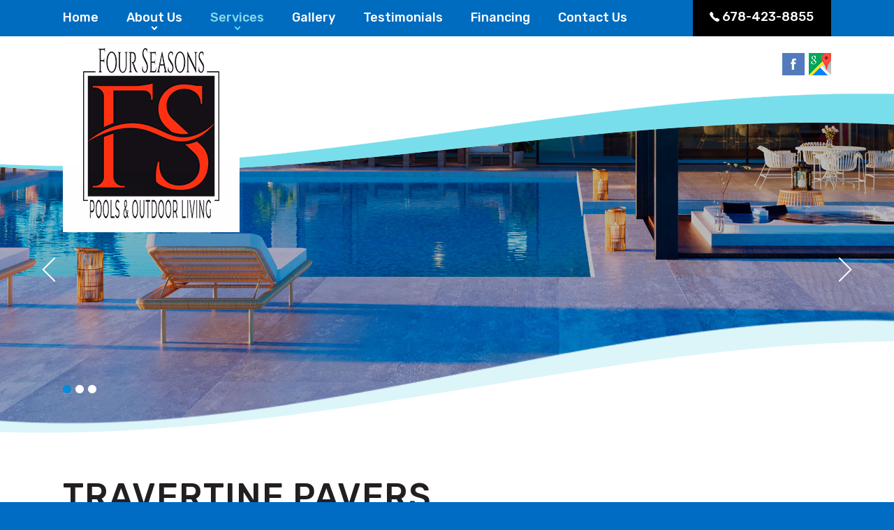

--- FILE ---
content_type: text/html; charset=UTF-8
request_url: http://www.fourseasonspoolsandoutdoors.com/services/travertine-pavers
body_size: 4552
content:
<!doctype html>
<html lang="en">
<head>
<meta charset="utf-8">
<meta http-equiv="x-ua-compatible" content="ie=edge">
<!-- EditableBegin name="doctitle" -->
<title>Travertine Pavers, Peachtree City, Sandy Springs, Buckhead, GA</title>
<meta name="description" content="Travertine Pavers by Four Seasons Pool and Outdoor Living, serving greater Newnan, Peachtree City, Sandy Springs, Buckhead and Roswell, GA.">
<!-- EditableEnd -->
<meta name="keywords" content="">
<base href="http://www.fourseasonspoolsandoutdoors.com/"><meta name="revisit" content="2 days">
<meta name="revisit-after" content="2 days">
<link rel="shortcut icon" href="favicon.ico">
<meta name="viewport" content="width=1160, maximum-scale=1.0">

<noscript id="deferred-styles">
<link rel="preconnect" href="https://fonts.googleapis.com">
<link rel="preconnect" href="https://fonts.gstatic.com" crossorigin>
<link href="https://fonts.googleapis.com/css2?family=Rubik:wght@500&display=swap" rel="stylesheet">
</noscript>

<link rel="preload" href="libz/normalize.css" as="style">
<link rel="stylesheet" href="libz/normalize.css">
<link rel="preload" href="-desktop-style.css" as="style">
<link rel="stylesheet" href="-desktop-style.css">
<link rel="preload" href="libz/css3-animate-it/animations.css" as="style">
<link rel="stylesheet" href="libz/css3-animate-it/animations.css">
<link rel="preload" href="libz/magnific-popup/magnific-popup.css" as="style">
<link rel="stylesheet" href="libz/magnific-popup/magnific-popup.css">

<link rel="preload" href="dropdown.css" as="style">
<link rel="stylesheet" href="dropdown.css">

<link rel="preload" href="libz/headjs/head.min.js" as="script">
<script src="libz/headjs/head.min.js"></script>
<script>
head.load(
  "libz/jquery-3.6.1.min.js",
  "libz/modernizr-2.8.3.min.js",
  "libz/jquery.cycle2.min.js",
  "libz/animatescroll/animatescroll.js",
  "libz/magnific-popup/jquery.magnific-popup.js",
  "-desktop-script.js",
  "libz/prefixfree.min.js"
);
</script>
</head>

<body class="body_wrapper inside">
<div id="main_wrapper">

<header>
<div id="menutop">
<div class="page_wrapper">
<nav>
<ul class="dropdown">
<li><a href=".">Home</a></li>
<li><a href="http://www.fourseasonspoolsandoutdoors.com/about-us">About Us</a>
<ul>
<li><a href="javascript:;">Service Areas</a>
<ul>
<li><a href="http://www.fourseasonspoolsandoutdoors.com/about-us/service-areas/pool-services-peachtree-city-ga">Peachtree City, GA</a></li>
<li><a href="http://www.fourseasonspoolsandoutdoors.com/about-us/service-areas/pool-remodel-services-sandy-springs-ga">Sandy Springs, GA</a></li>
<li><a href="http://www.fourseasonspoolsandoutdoors.com/about-us/service-areas/paver-Installations-buckhead-ga">Buckhead, GA</a></li>
</ul></li>
</ul></li>
<li><a href="http://www.fourseasonspoolsandoutdoors.com/services">Services</a>
<ul>
<li><a href="http://www.fourseasonspoolsandoutdoors.com/services/custom-gunite-pools">Custom Gunite Pools</a></li>
<li><a href="http://www.fourseasonspoolsandoutdoors.com/services/custom-vinyl-liner-pools">Custom Vinyl Liner Pools</a></li>
<li><a href="http://www.fourseasonspoolsandoutdoors.com/services/salt-water-pools">Salt Water Pools</a></li>
<li><a href="http://www.fourseasonspoolsandoutdoors.com/services/pool-remodels">Pool Remodels</a></li>
<li><a href="http://www.fourseasonspoolsandoutdoors.com/services/led-lights">Led Lights</a></li>
<li><a href="http://www.fourseasonspoolsandoutdoors.com/services/travertine-and-stone-coping">Travertine and Stone Coping</a></li>
<li><a href="http://www.fourseasonspoolsandoutdoors.com/services/pool-decks">Pool Decks</a></li>
<li><a href="http://www.fourseasonspoolsandoutdoors.com/services/pavers">Pavers</a></li>
<li><a href="http://www.fourseasonspoolsandoutdoors.com/services/travertine-pavers">Travertine Pavers</a></li>
<li><a href="http://www.fourseasonspoolsandoutdoors.com/services/artificial-turf">Artificial Turf</a></li>
<li><a href="http://www.fourseasonspoolsandoutdoors.com/services/outdoor-living">Outdoor Living</a></li>
<li><a href="http://www.fourseasonspoolsandoutdoors.com/services/outdoor-fire-pits-fire-places">Outdoor Fire Pits & Fire Places</a></li>
</ul></li>
<li><a href="http://www.fourseasonspoolsandoutdoors.com/gallery">Gallery</a></li>
<li><a href="http://www.fourseasonspoolsandoutdoors.com/testimonials">Testimonials</a></li>
<li><a href="http://www.fourseasonspoolsandoutdoors.com/financing">Financing</a></li>
<li><a href="http://www.fourseasonspoolsandoutdoors.com/contact-us">Contact Us</a></li>
</ul>
</nav>
<div id="menutop_phone"><span>678-423-8855</span></div>
</div><!-- .page_wrapper -->
</div><!-- #menutop -->
 
<div id="header" class="animatedParent animateOnce" data-sequence="200">
<div class="page_wrapper">
<div id="header_logo" class="animated fadeIn" data-id="1"><a href="."><img src="images/logo.png" width="195" height="244" alt="Four Seasons Pools and Outdoor Living" title="Four Seasons Pools and Outdoor Living"></a></div>
<div id="header_social" class="animated fadeIn" data-id="2">
<a href="https://www.facebook.com/profile.php?id=100090789617356" class="popup"><img src="images/facebook.png" width="32" height="32" alt="Facebook" title="Facebook"></a>
<a href="https://www.google.com/maps/place/Four+Seasons+Landscape+Management,+Inc./@33.3362196,-84.7506576,17z/data=!4m15!1m8!3m7!1s0x88f4c78dcc4db51f:0x38c0cd51e02bf363!2s1062+GA-16,+Newnan,+GA+30263,+USA!3b1!8m2!3d33.3362196!4d-84.7480827!16s%2Fg%2F11c1_60ht8!3m5!1s0x88f4c78dcdbe5bc7:0xc78b55b4a35d82c3!8m2!3d33.336244!4d-84.747969!16s%2Fg%2F1tdph0v_?hl=en&entry=ttu" class="popup"><img src="images/gmap.png" width="32" height="32" alt="GBM" title="GBM"></a>
</div><!-- #header_social -->
</div><!-- .page_wrapper -->
</div><!-- #header -->

<div id="slideshow" class="animatedParent animateOnce" data-sequence="200">
<ul>
<li style="background-image:url(images/slides_01.jpg);"></li>
<li style="background-image:url(images/slides_02.jpg);"></li>
<li style="background-image:url(images/slides_03.jpg);"></li>
</ul>
<div id="slideshow_pager" class="animated fadeIn" data-id="1"></div>
<a id="slides_arrow_prev" href="javascript:;" class="animated fadeIn" data-id="1"><img src="images/slides_arrow_prev.png" width="20" height="35" alt=""></a>
<a id="slides_arrow_next" href="javascript:;" class="animated fadeIn" data-id="1"><img src="images/slides_arrow_next.png" width="20" height="35" alt=""></a>
</div><!-- #slideshow -->
<script>
head.ready(["-desktop-script.js"], function() {
  slideshow_main();
});
</script>
</header>

<div id="middle">
<div class="page_wrapper">
<div id="content">
<div class="content_title"><!-- EditableBegin name="title" -->
<h1>Travertine Pavers</h1>
<!-- EditableEnd --></div>
<!-- breadcrumbs -->
<div class="breadcrumbs">
<ol itemscope itemtype="http://schema.org/BreadcrumbList">
<li itemprop="itemListElement" itemscope itemtype="http://schema.org/ListItem"><a itemprop="item" href="http://www.fourseasonspoolsandoutdoors.com/" itemid="home" itemscope itemtype="https://schema.org/WebPage"><span itemprop="name">Home</span></a><span itemprop="position" content="1"></span></li>
<li itemprop="itemListElement" itemscope itemtype="http://schema.org/ListItem"><a itemprop="item" href="http://www.fourseasonspoolsandoutdoors.com/services" itemid="home/services" itemscope itemtype="https://schema.org/WebPage"><span itemprop="name">Services</span></a><span itemprop="position" content="2"></span></li>
<li itemprop="itemListElement" itemscope itemtype="http://schema.org/ListItem"><span itemprop="name">Travertine Pavers</span><span itemprop="position" content="3"></span></li>
</ol>
</div>
<!-- end breadcrumbs -->

<main>
<!-- EditableBegin name="main" -->

<img src="images/travertine-pavers-01.jpg" width="400" height="300" alt="Travertine Pavers, Newnan, GA" title="Travertine Pavers, Newnan, GA" class="images_right">

Travertine pavers are natural stone tiles cut into specific shapes for outdoor use. Travertine is quarried from limestone deposits and features unique patterns and color variations, offering a distinct aesthetic appeal. These durable and versatile pavers are commonly used for outdoor applications such as patios, pool decks, walkways, and driveways.<br>
<br>
 
Their porous surface can have a tumbled, honed, or brushed finish, providing options for various textures and appearances that enhance the visual appeal of outdoor spaces. Our expertise in installing travertine pavers across yards and landscapes in Newnan, GA, showcases our unparalleled creativity and mastery in hardscaping. <br>
<br>

Our installation begins with meticulous planning, considering your vision and the landscape's unique characteristics. Four Seasons Pools and Outdoor Living blends creativity and skill to design travertine paver layouts that complement your outdoor space seamlessly.<br>
<br> 

<h2>Why Install Travertine Pavers?</h2>

Travertine pavers are incredibly durable and capable of withstanding heavy foot traffic, harsh weather conditions, and temperature fluctuations without deteriorating or losing their aesthetic. They are renowned for their natural beauty and timeless appeal; travertine pavers offer an elegant and classic look to outdoor spaces, enhancing the overall visual charm.<br>
<br>

Available in various finishes such as tumbled, honed, or brushed, providing versatility in texture and appearance to match diverse design preferences. Compared to other materials, travertine tends to remain cooler underfoot, making it an ideal choice for pool decks or areas exposed to sun exposure.<br>
<br>

The porous nature of travertine creates a textured surface that offers better grip, making it a safer option, especially around pool areas or high-traffic zones. They need minimal maintenance, with regular cleaning and occasional sealing ensuring longevity and retaining its beauty.<br>
<br>

Being a natural stone, travertine is an eco-friendly choice, sourced from natural deposits and requiring minimal processing. Due to its adaptability and versatility, these pavers are suitable for various outdoor applications such as pool decks, patios, walkways, driveways, and landscaping. The inherent properties of travertine make it resistant to mold, mildew, and staining, ensuring a cleaner and more hygienic outdoor surface. Their resilience and enduring aesthetic value make travertine pavers a long-term investment, increasing property value while offering enduring beauty and functionality.<br>
<br>

<h3>Where You Can Install Travertine Pavers</h3>

Travertine pavers are exceptionally versatile and well-suited for various landscaping and outdoor living areas, such as:<br>
<br>

<ul>
 <li><b>Pool Decks</b> - Ideal for pool surroundings due to their natural coolness and non-slip surface, providing a safe and visually appealing environment.<br><br></li>
 <li><b>Patios</b> - Perfect for creating elegant and inviting patio spaces, offering a timeless and sophisticated look for outdoor relaxation and entertainment.<br><br></li>
 <li><b>Walkways and Pathways</b> - Their durable and non-slip qualities make them a practical choice for walkways and pathways, ensuring safe and visually pleasing routes within the landscape.<br><br></li>
 <li><b>Driveways</b> - These are suitable for driveways as they can withstand vehicular traffic while adding an upscale appearance to the property entrance.<br><br></li>
 <li><b>Garden Borders and Edging</b> - Used as borders or edging around gardens or flower beds, providing a refined and natural delineation between different landscaping elements.<br><br></li>
 <li><b>Outdoor Dining Areas</b> - Enhance the ambiance of outdoor dining spaces, offering a touch of elegance and durability for areas dedicated to entertainment and meals.<br><br></li>
</ul>

<h4>High-Grade Travertine Paver Installations</h4>

Travertine pavers' versatility, durability, and aesthetic appeal make them an excellent choice for various landscapes and outdoor living areas. They add both functionality and timeless charm to the outdoor environment.<br>
<br>

For more details about our travertine paver services, please call Four Seasons Pools and Outdoor Living at 678-423-8855. You can also email us through this <a href="http://www.fourseasonspoolsandoutdoors.com/contact-us">Contact Us</a> form, and we will call you back to discuss your project details.


<!-- EditableEnd -->
</main>
<div class="clear"></div>
</div><!-- #content -->
</div><!-- .page_wrapper -->
<div class="clear"></div>
</div><!-- #middle -->

<div id="service_area">
<div class="page_wrapper">
<span>We Provide Services to the Following Cities and Towns in GA, AL & TN:</span>
<ul>
<li><a href="http://www.fourseasonspoolsandoutdoors.com/about-us/service-areas/pool-services-peachtree-city-ga">Peachtree City, GA</a></li>
<li><a href="http://www.fourseasonspoolsandoutdoors.com/about-us/service-areas/pool-remodel-services-sandy-springs-ga">Sandy Springs, GA</a></li>
<li><a href="http://www.fourseasonspoolsandoutdoors.com/about-us/service-areas/paver-Installations-buckhead-ga">Buckhead, GA</a></li>
<li><a href="javascript:;">Newnan, GA</a></li>
<li><a href="javascript:;">Roswell, GA</a></li>
<li><a href="javascript:;">Alpharetta, GA</a></li>
<li><a href="javascript:;">Milton, GA</a></li>
<li><a href="javascript:;">Fayetteville, GA</a></li>
<li><a href="javascript:;">Johns Creek, GA</a></li>
<li><a href="javascript:;">Cumming, GA</a></li>
<li><a href="javascript:;">Smyrna, GA</a></li>
<li><a href="javascript:;">Atlanta, GA</a></li>
<li><a href="javascript:;">Buford, GA</a></li>
<li><a href="javascript:;">Columbus, GA</a></li>
<li><a href="javascript:;">Marietta, GA</a></li>
<li><a href="javascript:;">Duluth, GA</a></li>
<li><a href="javascript:;">LaGrange, GA</a></li>
<li><a href="javascript:;">Auburn, AL</a></li>
<li><a href="javascript:;">Opelika, AL</a></li>
<li><a href="javascript:;">Nashville, TN</a></li>
<li><a href="javascript:;">Chattanooga, TN</a></li>
</ul>
</div><!-- .page_wrapper -->
</div><!-- #service_area -->

<footer>
<div id="footer" class="animatedParent animateOnce" data-sequence="200">
<div class="page_wrapper">
<div id="footer_logo" class="animated fadeIn" data-id="1">
<a href="."><img src="images/footer_logo.png" width="73" height="91" alt="Four Seasons Pools and Outdoor Living" title="Four Seasons Pools and Outdoor Living"></a></div>
<div id="footer_address_links" class="animated fadeIn" data-id="2">
<p>&copy; 2026 <span>Four Seasons Pools and Outdoor Living</span><br>
1062 Highway 16 East, Newnan, GA 30271, Phone: 678-423-8855</p>
<a href="http://www.fourseasonspoolsandoutdoors.com/privacy-policy">Privacy Policy</a> | <a href="http://www.fourseasonspoolsandoutdoors.com/legal-notice">Legal Notice</a> | <a href="http://www.fourseasonspoolsandoutdoors.com/sitemap">Site Map</a> | <a href="javascript:;" onclick="goToMobileWebsite();">Mobile Version</a><br>
Web Design by <a href="https://www.clearimaging.com" class="popup">Clear Imaging</a> | <a href="https://www.clearimaging.com/client-support" class="popup">Support</a><br>
</div><!-- #footer_address_links -->
<div class="clear"></div>
</div><!-- .page_wrapper -->
</div><!-- #footer -->
</footer>

<a id="scroll_top"></a>
<script>
head.load(
  "libz/css3-animate-it/css3-animate-it.js"
);
</script>

</div><!-- #main_wrapper -->
</body>
</html>

--- FILE ---
content_type: text/css
request_url: http://www.fourseasonspoolsandoutdoors.com/-desktop-style.css
body_size: 38743
content:
* {
	margin: 0;
	padding: 0;
}
body {
	font-family: Arial, Helvetica, sans-serif;
	font-size: 15px;
	line-height: 24px;
	color: #231f20; 
	width: 100%;
	min-width: 1100px;
	font-weight: normal;
	background: #006cc3 url(images/body_bg.png) center repeat-y;
	position: relative;
}

/* text styles
-----------------------------------------------------------------------------*/
h1, .h1 {
	font-size: 47px;
	line-height: 47px;
	color: #1d2333;
	font-family: 'Rubik', sans-serif;
	font-weight: 500;
	padding: 0px 0px 15px 0px;
	margin: 0px;
}
h2, .h2 {
	font-size: 44px;
	line-height: 44px;
	color: #4a3720;
	font-family: 'Rubik', sans-serif;
	font-weight: 500;
	padding: 0px 0px 15px 0px;
	margin: 0px;
}
h3, .h3 {
	font-size: 41px;
	line-height: 41px;
	color: #353d51;
	font-family: 'Rubik', sans-serif;
	font-weight: 500;
	padding: 0px 0px 15px 0px;
	margin: 0px;
}
h4, .h4 {
	font-size: 38px;
	line-height: 38px;
	color: #45614a;
	font-family: 'Rubik', sans-serif;
	font-weight: 500;
	padding: 0px 0px 15px 0px;
	margin: 0px;
}
h5, .h5 {
	font-size: 35px;
	line-height: 35px;
	color: #3c4d40;
	font-family: 'Rubik', sans-serif;
	font-weight: 500;
	padding: 0px 0px 10px 0px;
	margin: 0px;
}

a {
	color: #258bd8;
	text-decoration: none;
	outline: none;
}
a:hover {
	text-decoration: underline;
}
table {
	border: 0px;
	border-spacing: 0px;
    border-collapse: separate;
	padding: 0px;
	margin: 0px;
}
ul, ol {
	margin: 0px 0px 10px 20px;
	padding: 0px 0px 0px 0px;
}
ul {
}
ul.no-list-image, ul.no-list-image li {
	list-style: none;
	list-style-image: none;
}
p {
	margin:0 0 24px 0;
}
img {
	border: none;
	vertical-align: middle;
}

/* forms styles
-----------------------------------------------------------------------------*/
input, textarea, select {
	color: #231f20;
	font-size: 15px;
	line-height: 15px;
    box-sizing: border-box;
}
label {
	box-sizing: border-box;
}
input {
	vertical-align: middle;
}
.form_standard {
	width: 700px !important;
	display: table;
	margin: 0 auto;
}
.form_standard_half {
	width: 350px !important;
	display: table;
	margin: 0 auto;
}
.form {
	width: 100%;
}
.form input.submit, input.button {
	width: auto;
	color: #fff;
	font-size: 13px;
	line-height: 11px;
	font-weight: 500;
	text-transform: uppercase;
	font-family: 'Rubik', sans-serif;
	padding: 17px 50px 17px 50px;
	background: #258bd8;
	margin-top: 8px;
	border: 0px;
}
.form fieldset {
	border: 0px;
	padding: 0px;
	margin: 0px;
}
.form fieldset legend {
	color: #231f20;
	font-size: 18px;
	font-weight: bold;
	padding: 0px;
}
.form label {
	float: left;
	padding: 0px 2px 0px 0px;
	margin: 0;
	color: #231f20;
	font-size: 15px;
	line-height: 24px;
}
.form label.edit {
	width: 50%;
}
.form label.edit_full {
	width: 100%;
}
.form label.edit_half {
	width: 25%;
}
.form input[type=text], .form input[type=email], .form input[type=number], .form input[type=date], .form select, .form textarea {
	width: 100%;
	color: #231f20;
	font-size: 15px;
	line-height: 15px;
	padding: 8px;
	margin: 0px 0px 10px 0px;
	background: #fff url(images/input_bg.png) top repeat-x;
	border: 1px solid #bfbfbf;
}
.form select {
	padding: 7px;
}
.form textarea {
	height: 150px;
}
.required {
	color: #f00;
}

/* placeholder
-----------------------------------------------------------------------------*/
::-webkit-input-placeholder {
	color: #231f20 !important;
	font-weight: normal;
	text-overflow: ellipsis;
}
::-moz-placeholder {
	color: #231f20 !important;
	font-weight: normal;
	text-overflow: ellipsis;
}
:-moz-placeholder {
	color: #231f20 !important;
	font-weight: normal;
	text-overflow: ellipsis;
}
:-ms-input-placeholder {
	color: #231f20 !important;
	font-weight: normal;
	text-overflow: ellipsis;
}

/* standard styles
-----------------------------------------------------------------------------*/
.uppercase {
	text-transform: uppercase;
}
.underline {
	text-decoration: underline
}
.align_center {
	text-align: center;
	margin: auto;
}
.align_right {
	text-align: right;
}
.align_left {
	text-align: left;
}
.align_justify {
	text-align: justify;
}
.valign_top {
	vertical-align: top;
}
.valign_middle {
	vertical-align: middle;
}
.valign_bottom {
	vertical-align: bottom;
}
.position_center {
	left: 0;
	right: 0;
	margin-left: auto;
	margin-right: auto;
}
.position_middle:before {
	content: '';
	display: inline-block;
	height: 100%;
	vertical-align: middle;
}
.box_center {
	display: table;
	margin: 0 auto !important;
}
.clear {
	height:0;
	font-size: 1px;
	line-height: 0px;
	clear: both;
}
.clearfix:before,
.clearfix:after {
	content: "";
	display: table;
} 
.clearfix:after {
	clear: both;
}
.hidden {
	display: none;
}
.desktop_only {
}
.mobile_only {
	display: none;
}
.img_left {
	width: auto;
	float: left;
	margin: 0px 15px 10px 0px;
}
.img_right {
	width: auto;
	float: right;
	margin: 0px 0px 10px 15px;
}
.images, .images_left, .images_right {
	border: none;
}
.images_left {
	width: auto;
	float: left;
	margin: 0px 25px 15px 0px;
}
.images_right {
	width: auto;
	float: right;
	margin: 0px 0px 15px 25px;
}
hr, .hr {
	line-height: 1px;
	height: 1px;
	font-size: 1px;
	background: url(images/hr_bg.png) top repeat-x;
	border: 0px;
}
.a_button {
	display: inline-block;
	color: #fff;
	font-size: 13px;
	line-height: 11px;
	font-weight: 500;
	text-transform: uppercase;
	text-decoration: none;
	outline: none;
	background: #258bd8;
	text-align: center;
	padding: 21px 40px 21px 40px;
	transition: all 250ms ease-in;
	-webkit-transition: all 250ms ease-in;
}
.a_button:hover {
	color: #fff;
	text-decoration: none;
	background: #fe361a;
}
.columns {
	-moz-column-gap: 30px;
	-webkit-column-gap: 30px;
	column-gap: 30px;
	-moz-column-count: 2;
	-webkit-column-count: 2;
	column-count: 2;
}
.columns[data-columns-count="2"] {
	-moz-column-count: 2;
	-webkit-column-count: 2;
	column-count: 2;
}
.columns[data-columns-count="3"] {
	-moz-column-count: 3;
	-webkit-column-count: 3;
	column-count: 3;
}
.columns[data-columns-count="4"] {
	-moz-column-count: 4;
	-webkit-column-count: 4;
	column-count: 4;
}
.columns[data-columns-count="5"] {
	-moz-column-count: 5;
	-webkit-column-count: 5;
	column-count: 5;
}
.columns[data-columns-count="6"] {
	-moz-column-count: 6;
	-webkit-column-count: 6;
	column-count: 6;
}

.res_list div {
	display: inline-block;
	padding-bottom: 10px;
	vertical-align: top;
}

/* columns_list
-----------------------------------------------------------------------------*/
ul.columns_list {
	width: 100%;
	list-style: none;
	list-style-image: none;
	text-align: center;
	padding: 0px;
	margin: 0px;
}
ul.columns_list li {
	width: auto;
	max-width: 94%;
	display: inline-block;
	padding: 0px 0px 0px 0px;
	margin: 0px 1% 15px 1%;
	vertical-align: top;
	text-align: left;
}
ul.columns_list.align_center li {
	text-align: center;
}
ul.columns_list > li {
}
ul.columns_list[data-columns-count="2"] > li {
	width: 46%;
}
ul.columns_list[data-columns-count="3"] > li {
	width: 29%;
}
ul.columns_list[data-columns-count="4"] > li {
	width: 21%;
}
ul.columns_list[data-columns-count="5"] > li {
	width: 16%;
}
ul.columns_list.valign_top li {
	vertical-align: top;
}
ul.columns_list.valign_middle li {
	vertical-align: middle;
}
ul.columns_list.valign_bottom li {
	vertical-align: bottom;
}

/* white-popup - magnific-popup style
-----------------------------------------------------------------------------*/
.white-popup {
  position: relative;
  background: #FFF;
  padding: 20px;
  width:auto;
  max-width: 700px;
  margin: 20px auto;
}

/* portfolio styles
-----------------------------------------------------------------------------*/
.sectionname, .imagepages {
	display: inline-block;
	color: #fff;
	background: #878787;
	padding: 3px 6px 3px 6px;
	margin: 0px 3px 5px 0px;
	border-radius: 2px;
}
.sectionname:hover, .imagepages:hover {
	text-decoration: none;
	color: #fff;
	background: #1d8917;
}
.sectionnameselected, .imagepageselected {
	display: inline-block;
	color: #fff;
	background: #1d8917;
	padding: 3px 6px 3px 6px;
	margin: 0px 3px 5px 0px;
	border-radius: 2px;
}
.sectionnameselected:hover, .imagepageselected:hover {
	text-decoration: none;
}
.sectionname_divider {
	display: none;
}
.imagesmallname {
	color: #000;
}
.imagemediumname {
	color: #000; 
	font-weight: bold;
}
.image_delimiter {
	font-size: 1px;
	line-height: 1px;
	height: 3px;
	padding: 0px;
	margin: 0px;
}

/* portfolio
-----------------------------------------------------------------------------*/
.portfolio {
}
.portfolio ul {
	display: table;
	margin: 0 auto;
	padding: 0px;
	list-style: none;
	list-style-image: none;
}
.portfolio ul li {
	display: inline-block;
	margin: 0px 5px 20px 5px;
	padding: 0px;
	vertical-align: top;
}
.portfolio ul li:first-child {
}
.portfolio ul li:last-child {
}
a.portfolio_button {
	display: inline-block;
	position: relative;
	color: #fff;
	font-size: 15px;
	line-height: 15px;
	font-weight: 500;
	font-family: 'Rubik', sans-serif;
	text-transform: uppercase;
	text-decoration: none;
	outline: none;
	background: #1a171b;
	text-align: center;
	padding: 10px 15px 10px 15px;
	border-radius: 2px;
	transition: all 250ms ease-in;
	-webkit-transition: all 250ms ease-in;
}
a.portfolio_button:hover, .portfolio ul li:hover a.portfolio_button, .portfolio li.selected a.portfolio_button {
	color: #fff;
	text-decoration: none;
	background: #1d8917;
} 

/* portfolio_sections_list
-----------------------------------------------------------------------------*/
.portfolio_sections_list {
	padding: 0px 0px 15px 0px;
	text-align: center;
	border-bottom: 1px solid #eae9e9;
	margin-bottom: 15px;
}
.portfolio_sections_list_caption {
	font-size: 20px;
	line-height: 23px;
	color: #000;
	font-weight: bold;
	padding: 0px 0px 5px 0px;
}
.portfolio_sections_list select {
	width: 100%;
	font-size: 16px;
	line-height: 16px;
	padding: 8px;
	margin: 0px 0px 10px 0px;
	background: #fff url(images/input_bg.png) top repeat-x;
	border: 1px solid #ccc;
}
.portfolio_sections_list ul li {
	margin: 0px 4px 10px 4px;
	padding: 0px;
	vertical-align: top;
}
.portfolio_section_name {
	font-size: 27px;
	line-height: 30px;
	font-weight: normal;
	color: #7aa201;
	padding: 0px 0px 10px 0px;
	margin: 0px;
	text-transform: uppercase;
	text-align: center;
}
.portfolio_section_text {
	padding: 0px 0px 20px 0px;
	text-align: left;
}

/* portfolio_navigation
-----------------------------------------------------------------------------*/
.portfolio_navigation {
	padding: 0px 0px 10px 0px;
}
.portfolio_navigation_last {
	width: 100px;
	float: left;
}
.portfolio_navigation_next {
	width: 100px;
	float: right;
	text-align: right;
}
.portfolio_navigation_pages {
	width: -webkit-calc(100% - 200px);
	width: -moz-calc(100% - 200px);
	width: calc(100% - 200px);
	float: left;
	text-align: center;
}

/* portfolio_thumbnails
-----------------------------------------------------------------------------*/
.portfolio_thumbnails {
	padding: 0px 0px 10px 0px;
	text-align: center;
}
.portfolio_thumbnails_caption {
	padding: 0px 0px 20px 0px;
}
.portfolio_thumbnails ul li {
	text-align: left;
	position: relative;
}
.portfolio_thumbnail_link {
}
.portfolio_thumbnail_image {
	box-shadow: 0px 2px 3px rgba(0, 0, 0, 0.2);
}
.portfolio_thumbnail_image img {
	vertical-align: bottom;
}
.portfolio_thumbnail_caption {
	width: 92%;
	overflow: hidden;
	color: #fff;
	font-size: 13px;
	line-height: 14px;
	position: absolute;
	left: 0px;
	bottom: 0px;
	padding: 7px 4% 7px 4%;
	opacity: 0.5;
	background: rgba(72,72,72,0.8);
	transition: all 250ms ease-in;
	-webkit-transition: all 250ms ease-in;
}
.portfolio_thumbnails ul li:hover .portfolio_thumbnail_caption {
	opacity: 1;
}
.portfolio_thumbnail_caption a {
	color: #FF0;
}
.portfolio_thumbnail_caption small {
	font-size: 11px;
	line-height: 12px;
}

/* portfolio_index
-----------------------------------------------------------------------------*/
.portfolio_index {
	padding: 0px 0px 10px 0px;
	text-align: center;
}
.portfolio_index_text {
	padding: 0px 0px 20px 0px;
	text-align: left;
}
.portfolio_index ul li {
	text-align: left;
	position: relative;
}
.portfolio_index_link {
	color: #FF0;
}
.portfolio_index_image {
	box-shadow: 0px 2px 3px rgba(0, 0, 0, 0.2);
	overflow: hidden;
}
.portfolio_index_image img {
	vertical-align: bottom;
	transition: all 250ms ease-in;
	-webkit-transition: all 250ms ease-in;
}
.portfolio_index ul li:hover .portfolio_index_image img {
	transform: scale(1.1);
}
.portfolio_index_caption {
	width: 80%;
	position: absolute;
	left: 5%;
	top: 50%;
	margin-top: -15%;
	opacity: 0.8;
	transition: all 0.5s ease;
	z-index: 2;
	background: rgba(72,72,72,0.8);
	color: #fff;
	font-size: 30px;
	line-height: 30px;
	text-transform: uppercase;
	text-align: center;
	padding: 5%;
	transition: all 250ms ease-in;
	-webkit-transition: all 250ms ease-in;
}
.portfolio_index ul li:hover .portfolio_index_caption {
	opacity: 1;
}

/* portfolio_slider
-----------------------------------------------------------------------------*/
.portfolio_slider {
}
.portfolio_slider_previews_area {
	position: relative;
}
.portfolio_slider_previews {
	vertical-align: middle;
	height: 500px;
	overflow: hidden;
	margin-bottom: 10px;
}
.portfolio_slider_preview {
	width: auto;
	height: 500px;
	text-align: center;
}
.portfolio_slider_preview_link {
	width: auto;
	display: inline-block;
	text-align: center;
	position: relative;
	top: 50%;
	-webkit-transform: translateY(-50%);
    transform: translateY(-50%);
}
.portfolio_slider_preview_image {
	width: 100%;
	height: auto;
}
.portfolio_slider_preview_image img {
	width: 100%;
	height: auto;
}
.portfolio_slider_preview_caption {
	width: 94%;
	overflow: hidden;
	color: #fff;
	font-size: 14px;
	line-height: 15px;
	text-align: left;
	position: absolute;
	bottom: 0px;
	left: 0px;
	padding: 10px 3% 10px 3%;
	opacity: 1;
	background: rgba(72,72,72,0.7);
}
.portfolio_slider_preview_caption small {
	color: #CCC;
}
.portfolio_slider_previews_last, .portfolio_slider_thumbnails_last {
	position: absolute !important;
	top: 50%;
	margin-top: -20px;
	left: 20px;
}
.portfolio_slider_previews_last:after, .portfolio_slider_thumbnails_last:after {
	content: "";
	display: block;
	width: 100%;
	height: 100%;
	position: absolute;
	top: 0px;
	left: 0px;
	background: url(images/portfolio_slider_last.png) center center no-repeat;
}
.portfolio_slider_previews_next, .portfolio_slider_thumbnails_next {
	position: absolute !important;
	top: 50%;
	margin-top: -20px;
	right: 20px;
}
.portfolio_slider_previews_next:after, .portfolio_slider_thumbnails_next:after {
	content: "";
	display: block;
	width: 100%;
	height: 100%;
	position: absolute;
	top: 0px;
	left: 0px;
	background: url(images/portfolio_slider_next.png) center center no-repeat;
}
.portfolio_slider_navigation {
	display: table;
	margin: 0 auto;
	margin-bottom: 15px;
}
.portfolio_slider_slideshow {
	position: relative;
}
.portfolio_slider_thumbnails_area {
	position: relative;
}
.portfolio_slider_thumbnails {
	margin-bottom: 10px;
}
.portfolio_slider_thumbnail {
	text-align: center;
}
.portfolio_slider_thumbnail_link {
	text-align: left;
	position: relative;
	width: auto;
	display: inline-block;
}
.portfolio_slider_thumbnail_image img {
	opacity: 0.7;
	transition: all 250ms ease-in;
	-webkit-transition: all 250ms ease-in;
}
.portfolio_slider_thumbnail_image:hover img, .portfolio_slider_thumbnails .slick-current img {
	opacity: 1 !important;
}
.portfolio_slider_thumbnail_caption {
	width: 92%;
	overflow: hidden;
	color: #fff;
	font-size: 13px;
	line-height: 14px;
	position: absolute;
	bottom: -10px;
	left: 0px;
	padding: 7px 4% 7px 4%;
	opacity: 0;
	background: rgba(72,72,72,0.7);
	transition: all 250ms ease-in;
	-webkit-transition: all 250ms ease-in;
}
.portfolio_slider_thumbnail_link:hover .portfolio_slider_thumbnail_caption {
	opacity: 1;
	bottom: 0px;
}
.portfolio_slider_thumbnail_caption a {
	color: #FF0;
}

/* portfolio magnific-popup styles
-----------------------------------------------------------------------------*/
.mfp-figure {
}
.mfp-close {
}
.mfp-img {
}
.mfp-bottom-bar {
}
.mfp-title {
	font-size: 14px;
	line-height: 16px;
}
.mfp-title a {
	color: #FF0;
}
.mfp-title small {
	font-size: 13px;
	line-height: 14px;
	color: #fff;
}
.mfp-counter {
}

/* breadcrumbs
-----------------------------------------------------------------------------*/
.breadcrumbs {
	font-size: 16px;
	line-height: 16px;
	color: #231f20;
	font-weight: 500;
	font-family: 'Rubik', sans-serif;
	padding: 0px 0px 13px 0px;
	margin: 0px 0px 20px 0px;
	border-bottom: 1px solid #CCC;
}
.breadcrumbs ol {
	margin: 0px;
	padding: 0px;
	list-style: none;
	list-style-image: none;
}
.breadcrumbs ol li {
	position: relative;
	display: inline-block;
	padding: 0px 15px 0px 0px;
	margin: 0px 5px 0px 0px;
}
.breadcrumbs ol li:after {
	content: "»";
	display: block;
	width: 20px;
	height: 100%;
	position: absolute;
	top: 2px;
	right: 0px;
	text-align: right;
	font-size: 14px;
	line-height: 14px;
}
.breadcrumbs ol li:last-child {
	margin: 0px 0px 0px 0px;
}
.breadcrumbs ol li:last-child:after {
	content: "";
	display: block;
	width: 0px;
}
.breadcrumbs ol li a {
	color: #258bd8;
}
.breadcrumbs ol li:hover a {
	text-decoration: underline;
}

/* Table
-----------------------------------------------------------------------------*/
.table {
	width: 100%;
	border-top: 1px solid #231f20;
	border-left: 1px solid #231f20;
}
.table tr {
	vertical-align: middle;
}
.table th, .table td {
	padding: 5px;
	border-bottom: 1px solid #231f20; 
	border-right: 1px solid #231f20; 
	color: #64534c;
}
.table thead td, .table tfoot td {
	background: #258bd8;
	color: #fff;
	font-weight: normal;
	font-size: 18px;
	line-height: 18px;
	text-transform: uppercase;
	text-shadow: 1px 1px 2px rgba(0,0,0,0.5);
}
.table tr th {
	font-weight: normal;
	font-size: 18px;
	line-height: 18px;
	color: #fff;
	text-shadow: 1px 1px 1px rgba(0,0,0,0.3);
	background: #e3f5f9;
}
.table tr:nth-child(odd) {
	background: #e3f5f9;
}
.table tr:nth-child(even) {
	background: #f6fdff;
}

/* belgard
-----------------------------------------------------------------------------*/
table.belgard td {
	padding: 0px 20px 20px 0px;
}

/* main styles
-----------------------------------------------------------------------------*/
.animatedParent {
/*	overflow: hidden;*/
}
.page_wrapper {
	width: 1100px;
	height: 100%;
	position: relative;
	margin-left: auto;
	margin-right: auto;
}
#main_wrapper {
	overflow: hidden;
}
.body_offset {
	padding-top: 0px;
}
.body_wrapper {
	max-width: 1920px !important;
	margin: 0 auto !important;
	float: none !important;
}
.box_fixed {
	position: fixed !important;
	top: 0 !important;
	left: 0 !important;
	right: 0 !important;
	margin-left: auto !important;
	margin-right: auto !important;
	z-index: 1000 !important;
	width: 100% !important;
	max-width: 1920px !important;
	float: none !important;
	box-shadow: 0 1px 3px rgba(0, 0, 0, 0.2);
}

/* menutop
-----------------------------------------------------------------------------*/
#menutop {
	height: 52px;
	background: #006cbf;
}
#menutop ul {
	float: left;
	display: table;
	margin: 0 auto;
	padding: 0px;
	list-style: none;
	list-style-image: none;
}
#menutop li {
	float: left;
	padding: 0px;
	margin: 0px;
	transition: all 250ms ease-in;
	-webkit-transition: all 250ms ease-in;
}
#menutop li:last-child {
	background: none;
}
#menutop li:first-child a {
	padding-left: 0px;
}
#menutop ul li a {
	display: block;
	color: #fff;
	height: 34px;
	font-size: 18px;
	line-height: 14px;
	font-family: 'Rubik', sans-serif;
	font-weight: 500;
	padding: 18px 20px 0px 20px;
	text-align: center;
	margin: 0px;
	transition: color 300ms ease-in;
	-webkit-transition: color 300ms ease-in;
}
#menutop ul li:hover a, #menutop li.selected a {
	color: #88daec;
	text-decoration: none;
}
#menutop_phone {
	width: auto;
	height: 52px;
	position: absolute;
	right: 0px;
	top: 0px;
	background: #000;
}
#menutop_phone span {
	display: inline-block;
	color: #fff;
	font-size: 18px;
	line-height: 18px;
	font-weight: 500;
	font-family: 'Rubik', sans-serif;
	background: url(images/icon_phone.png) left center no-repeat;
	padding-left: 18px;
	margin: 15px 25px 0px 24px;
}

/* Header
-----------------------------------------------------------------------------*/
#header {
	width: 100%;
	height: 194px;
	background: url(images/header_bg.png) center top no-repeat;
	position: relative;
	margin-bottom: -112px;
	z-index: 1;
}
#header_logo {
	width: 253px;
	height: 264px;
	text-align: center;
	padding-top: 17px;
	background: #fff;
	position: absolute;
	left: 0px;
	top: 0px; 
} 
#header_social {
	width: auto;
	position: absolute;
	right: 0px;
	top: 24px;
}
#header_social a img {
	margin: 0px 0px 0px 2px;
	transition: all 250ms ease-in;
	-webkit-transition: all 250ms ease-in;
	opacity: 1;
}
#header_social a:hover img {
	opacity: 0.7;
}

/* slideshow
-----------------------------------------------------------------------------*/
#slideshow {
	width: 100%;
	height: 823px;
	position: relative;
	background: #fff;
	z-index: 0;
}
.inside #slideshow {
	height: 487px;
}
#slideshow ul {
	width: 100%;
	margin: 0px;
	padding: 0px;
	list-style: none;
	list-style-image: none;
}
#slideshow li {
	width: 100%;
	height: 100%;
	background-position: center bottom;
	background-repeat: no-repeat;
	list-style: none;
	list-style-image: none;
	position: relative;
}
.inside #slideshow li:after {
	content: "";
	display: block;
	width: 100%;
	height: 163px;
	position: absolute;
	bottom: 0px;
	left: 0px;
	background: url(images/middle_top_bg.png) center bottom no-repeat;
}
#slides_arrow_next {
	width: auto;
	position: absolute;
	top: 365px;
	right: 60px;
	z-index: 101;
}
#slides_arrow_prev {
	width: auto;
	position: absolute;
	top: 365px;
	left: 60px;
	z-index: 101;
}
.inside #slides_arrow_next, 
.inside #slides_arrow_prev {
	top: 235px;
}
#slide_box {
	width: 1100px;
	position: absolute;
	left: 0;
	right: 0;
	margin-left: auto;
	margin-right: auto;
	top: 112px;
	z-index: 102;
}
#slide_title {
	color: #fff;
	font-size: 95px;
	line-height: 90px;
	font-family: 'Rubik', sans-serif;
	text-transform: uppercase;
	font-weight: 500;
	margin-top: 140px;
}
#slide_box p {
	color: #fff;
	font-size: 18px;
	line-height: 30px;
	font-family: 'Rubik', sans-serif;
	font-weight: 500;
	letter-spacing: 1px;
	margin: 13px 0px 26px 0px;
}

/* slideshow_pager
-----------------------------------------------------------------------------*/
#slideshow_pager { 
	width: 100%; 
	z-index: 101 !important; 
	overflow: hidden;
	text-shadow: 1px 1px 2px rgba(0,0,0,0.2);
}
.inside #slideshow_pager {
	width: 1100px;
	position: absolute;
	left: 0;
	right: 0;
	margin-left: auto;
	margin-right: auto;
	bottom: 50px;
}
#slideshow_pager span { 
    width: 12px;
	height: 12px; 
    display: inline-block;
	cursor: pointer;
	background: url(images/slide_icon.png) left top no-repeat;
	padding: 0px 6px 0px 0px;
	font-family: arial; font-size: 0px; 
}
#slideshow_pager span.cycle-pager-active {
	background: url(images/slide_icon_on.png) left top no-repeat;
}
#slideshow_pager > * {
	cursor: pointer;
}

/* middle
-----------------------------------------------------------------------------*/
#middle {
	padding: 0px 0px 105px 0px;
	background: #fff;
	position: relative;
}
.inside #middle {
	min-height: 400px;
	height: auto !important;
	height: 400px;
	padding: 66px 0px 105px 0px;
}
#middle:before {
	content: "";
	display: block;
	width: 100%;
	height: 163px;
	position: absolute;
	top: -163px;
	left: 0px;
	background: url(images/middle_top_bg.png) center top no-repeat;
}
.inside #middle:before {
	display: none;
}

/* box_services
-----------------------------------------------------------------------------*/
#box_services {
	height: 190px;
	padding: 0px; 
	margin: 0px;
	position: relative;
	top: -190px;
	background: #fff;
	box-shadow: 0px 49px 49px rgba(0,0,0,0.14);
}
#box_services:before {
	content: "";
	display: block;
	width: 100%;
	height: 41px;
	position: absolute;
	top: -41px;
	left: 0px;
	background: url(images/services_top_bg.png) center top no-repeat;
}
#box_services:after {
	content: "";
	display: block;
	width: 100%;
	height: 44px;
	position: absolute;
	bottom: -44px;
	left: 0px;
	background: url(images/services_bottom_bg.png) center bottom no-repeat;
}
#box_services ul {
	display: table;
	margin: 0 auto;
	padding: 0px;
	list-style: none;
	list-style-image: none;
}
#box_services li {
	float: left;
	display: inline-block;
	padding: 0px;
	margin: 24px 2px 0px 0px;
	list-style-image: none;
	vertical-align: top;
	 background: url(images/box_services_li.png) right center no-repeat;
}
#box_services ul li:last-child {
	 background: none;
	 margin-right: 2px;
}
#box_services ul li a {
	display: block;
	width: auto;
	padding: 0px 78px 0px 80px;
	text-align: center;
	transition: all 500ms ease-in;
	-webkit-transition: all 500ms ease-in;
}
#box_services ul li a:hover {
	color: #fff;
	text-decoration: none;
	transform: scale(1.08);
}
#box_services ul li a img {
	margin-bottom: 23px;
}
#box_services ul a span {
	display: block;
	color: #000;
	font-size: 15px;
	line-height: 20px;
	font-family: 'Rubik', sans-serif;
	font-weight: 500;
	text-align: center;
	transition: all 500ms ease-in;
	-webkit-transition: all 500ms ease-in;
}
#box_services ul li a:hover span {
	transform: scale(1.08);
}

/* content
-----------------------------------------------------------------------------*/
#content {
	width: 100%;
	margin: -100px 0px 0px 0px;
}
.inside #content {
	width: 100%;
	margin: 0px;
}

/* content_title
-----------------------------------------------------------------------------*/
.content_title {
	color: #231f20;
	letter-spacing: 1px;
	font-family: 'Rubik', sans-serif;
	font-size: 50px;
	line-height: 50px;
	font-weight: 500;
	text-align: left;
	text-transform: uppercase;
	background: url(images/content_title_icon.png) left bottom no-repeat;
	padding: 0px 0px 34px 0px;
	margin-bottom: 18px;
}
.content_title h1 {
	padding: 0px;
	margin: 0px;
	width: 100%;
	color: #231f20;
	letter-spacing: 1px;
	font-family: 'Rubik', sans-serif;
	font-size: 50px;
	line-height: 50px;
	font-weight: 500;
	text-align: left;
}

/* service_area
----------------------------------------------------------------------------*/
#service_area {
	height: auto;
	background: #ebfafd;
	position: relative;
	padding: 32px 0px 100px 0px;
}
.inside #service_area {
	padding: 32px 0px 150px 0px;
}
#service_area:before {
	content: "";
	display: block;
	width: 100%;
	height: 105px;
	position: absolute;
	top: -105px;
	left: 0px;
	background: url(images/service_area_top_bg.png) center top no-repeat;
}
#service_area ul {
	margin: 10px 0px 0px 20px;
	padding: 0px;

	-moz-column-count: 7;
	-webkit-column-count: 7;
	column-count: 7;
	
	-moz-column-gap: 28px;
	-webkit-column-gap: 28px;
	column-gap: 28px;
}
#service_area span {
	display: block;
	color: #231f20;
	font-size: 23px;
	line-height: 23px;
	font-weight: 500;
	font-family: 'Rubik', sans-serif;
	text-align: center;
	margin-bottom: 30px;
}
#service_area a[href="javascript:;"] {
	color: #231f20;
	text-decoration: none;
	cursor: text;
}

/* box_services_gallery
-----------------------------------------------------------------------------*/
#box_services_gallery {
	height: auto;
	background: #fff url(images/box_services_gallery_bg.jpg) top no-repeat;
	position: relative;
	padding: 80px 0px 162px 0px;
	color: #fff;
}
#box_services_gallery:before {
	content: "";
	display: block;
	width: 100%;
	height: 121px;
	position: absolute;
	top: -121px;
	left: 0px;
	background: url(images/box_services_gallery_top_bg.png) center top no-repeat;
}
#box_services_gallery .content_title {
	color: #fff;
}
#box_services_gallery ul {
	width: auto;
	display: table;
	margin: 0 auto;
	padding: 0px;
	list-style: none;
	list-style-image: none;
} 
#box_services_gallery ul li {
	float: left;
	width: auto;
	height: 316px;
	padding: 0px;
	margin: 0px 10px 10px 0px;
	border: #fff 2px solid;
	transition: color 300ms ease-in;
	-webkit-transition: color 300ms ease-in;
	position: relative;
}
#box_services_gallery ul li a {
	display: block;
	width: auto;
	height: 316px;
	overflow: hidden;
	z-index: 1;
}
#box_services_gallery ul li a img {
	transition: all 0.5s ease;
}
#box_services_gallery ul li a:hover img {
	opacity: 1;
	transform: scale(1.08);
}
#box_services_gallery ul li div { 
	position: absolute;
	width: 100%;
	height: 100%;
	top: 0px;
	left: 0px;
	bottom: 0px;
	right: 0px;
	padding: 0px;
	transition: all 500ms ease-in;
	-webkit-transition: all 500ms ease-in;
	z-index: 1;
}
#box_services_gallery ul li a p { 
	color: #fff;
	font-size: 24px; 
	line-height: 26px;
	font-weight: 500;
	font-family: 'Rubik', sans-serif;
	text-transform: uppercase;
	text-align: left;
	width: auto;
	height: auto;
	position: absolute;
	left: 0px;
	bottom: 0px;
	padding: 0px;
	margin: 0px 0px 42px 42px;
	z-index: 2;
}
#box_services_gallery ul li a p span { 
	margin-top: 16px;
}
#box_services_gallery ul li a p img { 
	margin-bottom: 16px;
}
#box_services_gallery ul li a p .a_button { 
	margin-top: 16px;
}
#box_services_gallery .a_button { 
	padding: 14px 28px 14px 28px;
}
#box_services_gallery ul li a:hover p { 
	color: #fff;
	text-decoration: none;
}
#box_services_gallery ul li a:hover .a_button { 
	color: #258bd8;
	background: #fff;
}
#box_services_gallery ul li:hover div {
	background: rgba(0, 0, 0, 0.5);
	opacity: 1;
}
#box_services_gallery li:nth-child(2), 
#box_services_gallery li:nth-child(4) {
	margin-right: 0px;
}
#box_services_gallery li:nth-child(1) {
	width: 726px;
	height: 316px;
}
#box_services_gallery li:nth-child(2) {
	margin-right: 0px;
}

/**/
#box_services_gallery ul:nth-child(3) {
	position: relative !important;
}
#box_services_gallery ul:nth-child(3) li{
	float: left;
	width: auto;
	height: 316px;
	padding: 0px;
	margin: 0px 10px 10px 0px;
}
#box_services_gallery ul:nth-child(3) li:nth-child(1), 
#box_services_gallery ul:nth-child(3) li:nth-child(1) a  {
	width: 356px;
	height: 646px !important;
}
#box_services_gallery ul:nth-child(3) li:nth-child(3) {
	margin-right: 0px;
}
#box_services_gallery ul:nth-child(3) li:nth-child(4)  {
	width: 726px;
	height: 316px;
	position: absolute;
	right: 0px;
	top: 330px;
	margin: 0px;
}
#box_services_gallery ul:nth-child(3) li:nth-child(4)  {
	margin-right: 0px;
}

/* box_testimonials
-----------------------------------------------------------------------------*/
#box_testimonials {
	background: #fff;
	position: relative;
	padding: 80px 0px 104px 0px;
}
#box_testimonials:before {
	content: "";
	display: block;
	width: 100%;
	height: 105px;
	position: absolute;
	top: -105px;
	left: 0px;
	background: url(images/box_testimonials_top_bg.png) center top no-repeat;
}
#box_testimonials_content {
	width: 80%; 
	display: table;
	margin: 0 auto;
	text-align: center; 
	position: relative;
	padding: 0px 0px 20px 0px;
}
#box_testimonials_content ul {
	display: table;
	margin: 0 auto;
	padding: 0px;
	list-style: none;
	list-style-image: none;
}
#box_testimonials_content ul li {
	margin: 0px;
	padding: 0px;
}
#box_testimonials_content ul li span {
	display: block;
	margin-top: 40px;
}
#quotes_top {
	float: left;
    width: auto;
	position: absolute;
	top: 0px;
	left: -65px; 
}
#quotes_bottom {
	float: right;
    width: auto;
	position: absolute;
	bottom: 50px;
	right: -65px;
}
#box_testimonials_content ul li b {
	color: #258bd8;
	font-weight: normal
}

/* testimonials_pager
-----------------------------------------------------------------------------*/
#testimonials_pager { 
    text-align: center; 
	width: 100%; 
	z-index: 101 !important; 
	position: absolute; 
	left: 0px;
	bottom: 64px; 
	overflow: hidden;
	text-shadow: 1px 1px 2px rgba(0,0,0,0.2);
}
#testimonials_pager span { 
    width: 12px;
	height: 12px; 
    display: inline-block;
	cursor: pointer;
	background: url(images/testimonials_slide_icon.png) left top no-repeat;
	padding: 0px 2px 0px 2px;
	font-family: arial; font-size: 1px; 
}
#testimonials_pager span.cycle-pager-active {
	background: url(images/testimonials_slide_icon_on.png) left top no-repeat;
}
#testimonials_pager > * {
	cursor: pointer;
}

/* box_gallery
-----------------------------------------------------------------------------*/
#box_gallery {
	padding: 10px 0px 158px 0px;
	background: #ebfafd;
	position: relative;
}
#box_gallery:before {
	content: "";
	display: block;
	width: 100%;
	height: 104px;
	position: absolute;
	top: -104px;
	left: 0px;
	background: url(images/box_gallery_top_bg.png) center top no-repeat;
}
#box_gallery ul {
	display: table;
	margin: 0 auto;
	padding: 0px;
	list-style: none;
	list-style-image: none;
	position: relative;
}
#box_gallery li {
	float: left;
	display: block;
	width: 465px;
	padding: 0px;
	margin: 0px 10px 0px 10px;
}
#box_gallery ul li:nth-child(1) {
	float: left;
	width: 465px;
	margin-left: -410px;
}
#box_gallery ul li:nth-child(4) {
	float: right;
	width: 465px;
	margin-right: -410px;
}
#box_gallery ul a {
	display: block;
	width: 465px;
	height: 468px;
	margin: 0px 0px 0px 0px;
	overflow: hidden;
	z-index: 1;
	position: relative;
}
#box_gallery ul li a img {
	transition: all 0.5s ease;
}
#box_gallery ul li a:hover img {
	opacity: 1;
	transform: scale(1.07);
}
#box_gallery a div {
	position: absolute;
	width: 100%;
	height: 100%;
	left: 0px;
	top: 0px;
	opacity: 0;
	background: rgba(0, 0, 0, 0.8) url(images/icon_zoom.png) center center no-repeat;
	transition: all 0.5s ease;
	z-index: 2;
}
#box_gallery a:hover div {
	opacity: 1;
	background: rgba(0, 0, 0, 0.8) url(images/icon_zoom.png) center center no-repeat;
	transition: all 0.5s ease;
}

/* box_contact
-----------------------------------------------------------------------------*/
#box_contact {
	width: 100%;
	height: 480px;
	padding: 60px 0px 159px 0px;
	background: url(images/box_contact_bg.jpg) center top no-repeat;
	position: relative;
	color: #fff;
}
#box_contact:before {
	content: "";
	display: block;
	width: 100%;
	height: 105px;
	position: absolute;
	top: -105px;
	left: 0px;
	background: url(images/box_contact_top_bg.png) center top no-repeat;
}
#box_contact .content_title {
	color: #fff;
}
#box_contact p {
	color: #fff;
	text-align: center;
}

/* form form_contact
-----------------------------------------------------------------------------*/
#form_contact {
	width: 100%;
}
#form_contact fieldset {
	border: none;
}
#form_contact fieldset > table {
	width: 100%;
}
#form_contact fieldset > table tr td {
	vertical-align: top;
}
#form_contact label input {
	width: 535px;
	height: 45px;		
	font-size: 15px;
	line-height: 15px;
	color: #231f20;
	font-weight: 500;
	font-family: 'Rubik', sans-serif;
	padding: 9px 10px 8px 19px;
	margin-bottom: 12px;
	border: none;
} 
#form_contact label textarea {
	width: 535px;
	height: 159px;	
	font-size: 15px;
	line-height: 15px;
	color: #231f20;
	font-weight: 500;
	font-family: 'Rubik', sans-serif;
	padding: 11px 35px 14px 21px;
	background: rgba(255,255,255,1);
	margin-bottom: 0px;
	border: none;
}
#form_contact input.submit {
	color: #fff;
	font-size: 13px;
	line-height: 11px;
	font-weight: 500;
	text-transform: uppercase;
	font-family: 'Rubik', sans-serif;
	padding: 17px 50px 17px 50px;
}
#form_contact #recaptcha {
	width: auto;
	display: table; 
	margin: 0 auto; 
	text-align: center;
}
#form_contact input:required {
	background: url(images/placeholder_star_bg.png) 2% 18px no-repeat,  rgba(255,255,255,1);
}
#form_contact input:required:active,
#form_contact input:required:focus,
#form_contact input:required:valid {
	background: rgba(255,255,255,1);
}

/* Footer
----------------------------------------------------------------------------*/
#footer {
	background: #006cc3;
	position: relative;
	padding: 30px 0px 30px 0px;
	font-size: 14px;
	line-height: 24px;
	color: #fff;
}
#footer:before {
	content: "";
	display: block;
	width: 100%;
	height: 109px;
	position: absolute;
	top: -109px;
	left: 0px;
	background: url(images/footer_top_bg.png) center top no-repeat;
}
#footer_address_links {
	float: left;
	width: 500px;
	margin-top: -4px;
}
#footer_address_links p {
	margin: 0px 0px 5px 0px;
}
#footer_address_links p span {
}
#footer_address_links a {
	color: #fff;
}
#footer_logo {
	float: left;
	width: 73px;
	text-align: center;
	margin-right: 35px;
}

/* Contact
-----------------------------------------------------------------------------*/
#contact_address {
	width: 400px;
	float: left;
}
#contact_form {
	width: 650px;
	float: right;
}

/* styles
-----------------------------------------------------------------------------*/
#scroll_top {
	display: none;
	position: fixed;
	bottom: 15px;
	right: 15px;
	width: 57px;
	height: 57px;
	background: #1a171b url(images/scroll_top_bg.png) center no-repeat;
	text-decoration: none;
	cursor: pointer;
	box-shadow: 1px 1px 2px rgba(0,0,0,0.3);
	transition: all 250ms ease-in;
	-webkit-transition: all 250ms ease-in;
	z-index: 1000;
}
#scroll_top:hover {
	background: #231f20 url(images/scroll_top_bg.png) center no-repeat;
	text-decoration: none;
}


--- FILE ---
content_type: text/css
request_url: http://www.fourseasonspoolsandoutdoors.com/dropdown.css
body_size: 5287
content:
/*** dropdown ***/

.dropdown {
	position: relative;
}
.dropdown ul {
	position: absolute !important;
	left: -10px !important;
	top: 44px !important;
	border-top: rgba(255, 0255, 255, 0.3) 2px solid !important;
	border-bottom: rgba(255, 0255, 255, 0.3) 2px solid !important;
	width: 140px !important;
	padding: 6px 10px 6px 10px !important;
	margin: 0px !important;
	list-style: none !important;
	list-style-image:none;
	display: none !important;
	z-index: 1002 !important;
	background: rgba(0,108,191,0.8) !important;
	box-shadow: 3px 3px 4px rgba(0,0,0,0.3); 
}
.dropdown ul li ul, .dropdown ul li li ul, .dropdown ul li li li ul, .dropdown ul li li li li ul {
	width: 100px !important;
	left: 100px !important;
	border: #ececec 2px solid !important;
	border-left: #a52423 2px solid !important;
}
.dropdown li:nth-child(5) ul {
	width: 80px !important;
	position: absolute !important;
	left: 5px !important;
}
.dropdown li:nth-child(2) ul {
	width: 130px !important;
	position: absolute !important;
	left: -20px !important;
}
.dropdown li:nth-child(2) ul li ul {
	width: 150px !important;
	left: 129px !important;
	top: -5px !important;
}
/*.dropdown li ul:nth-child(2) {
	top: 0px !important;
	width: 90px !important;
}
.dropdown li:nth-child(2) ul li ul {
	width: 100px !important;
	left: 90px !important;
}*/
.dropdown ul li {
	width: 100% !important;
	border-bottom: 0px !important;
	font-size: 1px !important;
    line-height: 1px !important;
	font-size: 1px !important;
	padding: 0px 0px 0px 3px !important;
	margin: 0px !important;
	width: auto !important;
	height: auto !important;
	display: block !important;
	float: none !important;
	z-index: 1001 !important;
	background: none !important;
	border-bottom: rgba(255, 255, 255, 0.5) 1px dotted !important;
}
.dropdown li:hover {
	position: relative !important;
}
.dropdown ul a {
	width: auto !important;
	height: auto !important;
	display: block !important;
	color: #fff !important; /* menu color */
	font-size: 15px !important;
	line-height: 16px !important; 
	font-weight: 500 !important;
	font-family: 'Rubik', sans-serif;
	letter-spacing: 0.3px !important;
	background: none !important;
	text-align: center !important;
	padding: 4px 0px 3px 0px !important;
	margin: 0px !important;
	transform: scale(1) !important;
	border-bottom: none !important;
	border-top: none !important;
}
.dropdown ul li:last-child {
	border-bottom: none !important;
}
.dropdown ul li a:hover {
	text-decoration: none !important;
} 
.dropdown ul a.has_child {
	background: url(images/dropdown_arrow.png) 99% 9px no-repeat !important; /* dropdown arrow */
}
.dropdown ul li.selected a {
	color: #88daec !important; /* menu color selected */
	text-shadow: 1px 1px 0px rgba(0,0,0,0.2); 
}
.dropdown ul li:not(.selected) a {
	color:  #fff !important; /* menu color */
}
.dropdown ul li.selected a.has_child {
	background: url(images/dropdown_arrow_on.png) 99% 9px no-repeat !important; /* dropdown arrow selected */
}
.dropdown ul li:not(.selected) a.has_child {
	background: url(images/dropdown_arrow.png) 99% 9px no-repeat !important; /* dropdown arrow */
}
.dropdown ul li a:hover {
	color:  #88daec !important; /* menu color selected */
	text-decoration: none !important;
}
.dropdown ul a.has_child:hover {
	color:  #88daec !important; /* menu color selected */
	background: url(images/dropdown_arrow_on.png) 99% 9px no-repeat !important; /* dropdown arrow selected */
}
.dropdown ul li:not(.selected):hover a.has_child,
.dropdown ul li:hover li:not(.selected):hover a.has_child,
.dropdown ul li:hover li:hover li:not(.selected):hover a.has_child,
.dropdown ul li:hover li:hover li:hover li:not(.selected):hover a.has_child,
.dropdown ul li:hover li:hover li:hover li:hover li:not(.selected):hover a.has_child {
	color:  #88daec !important; /* menu color selected */
	background: url(images/dropdown_arrow_on.png) 99% 9px no-repeat !important; /* dropdown arrow selected */
}
.dropdown ul li:not(.selected):hover li a.has_child,
.dropdown ul li:hover li:not(.selected):hover li a.has_child,
.dropdown ul li:hover li:hover li:not(.selected):hover li a.has_child,
.dropdown ul li:hover li:hover li:hover li:not(.selected):hover li a.has_child {
	background: url(images/dropdown_arrow.png) 99% 9px no-repeat !important; /* dropdown arrow */
}
/* dropdown arrow on main menu */
.dropdown > li a.has_child {
	background: url(images/dropdown_arrow_top.png) 50% 80% no-repeat; /* dropdown arrow */
}
/* dropdown arrow selected on main menu */
.dropdown > li:hover a.has_child, .dropdown > li.selected a.has_child {
	background: url(images/dropdown_arrow_top_on.png) 50% 80% no-repeat; /* dropdown arrow selected */
}  

/************* do not edit *************/

.dropdown:hover li ul,
.dropdown:hover li:hover li ul,
.dropdown:hover li:hover li:hover li ul,
.dropdown:hover li:hover li:hover li:hover li ul
{
	display: none !important;
}

.dropdown:hover ul,
.dropdown:hover li:hover ul,
.dropdown:hover li:hover li:hover ul,
.dropdown:hover li:hover li:hover li:hover ul,
.dropdown:hover li:hover li:hover li:hover li:hover ul
{
	display: block !important;
}

/************* end *************/

--- FILE ---
content_type: text/css
request_url: http://www.fourseasonspoolsandoutdoors.com/-desktop-style.css
body_size: 38743
content:
* {
	margin: 0;
	padding: 0;
}
body {
	font-family: Arial, Helvetica, sans-serif;
	font-size: 15px;
	line-height: 24px;
	color: #231f20; 
	width: 100%;
	min-width: 1100px;
	font-weight: normal;
	background: #006cc3 url(images/body_bg.png) center repeat-y;
	position: relative;
}

/* text styles
-----------------------------------------------------------------------------*/
h1, .h1 {
	font-size: 47px;
	line-height: 47px;
	color: #1d2333;
	font-family: 'Rubik', sans-serif;
	font-weight: 500;
	padding: 0px 0px 15px 0px;
	margin: 0px;
}
h2, .h2 {
	font-size: 44px;
	line-height: 44px;
	color: #4a3720;
	font-family: 'Rubik', sans-serif;
	font-weight: 500;
	padding: 0px 0px 15px 0px;
	margin: 0px;
}
h3, .h3 {
	font-size: 41px;
	line-height: 41px;
	color: #353d51;
	font-family: 'Rubik', sans-serif;
	font-weight: 500;
	padding: 0px 0px 15px 0px;
	margin: 0px;
}
h4, .h4 {
	font-size: 38px;
	line-height: 38px;
	color: #45614a;
	font-family: 'Rubik', sans-serif;
	font-weight: 500;
	padding: 0px 0px 15px 0px;
	margin: 0px;
}
h5, .h5 {
	font-size: 35px;
	line-height: 35px;
	color: #3c4d40;
	font-family: 'Rubik', sans-serif;
	font-weight: 500;
	padding: 0px 0px 10px 0px;
	margin: 0px;
}

a {
	color: #258bd8;
	text-decoration: none;
	outline: none;
}
a:hover {
	text-decoration: underline;
}
table {
	border: 0px;
	border-spacing: 0px;
    border-collapse: separate;
	padding: 0px;
	margin: 0px;
}
ul, ol {
	margin: 0px 0px 10px 20px;
	padding: 0px 0px 0px 0px;
}
ul {
}
ul.no-list-image, ul.no-list-image li {
	list-style: none;
	list-style-image: none;
}
p {
	margin:0 0 24px 0;
}
img {
	border: none;
	vertical-align: middle;
}

/* forms styles
-----------------------------------------------------------------------------*/
input, textarea, select {
	color: #231f20;
	font-size: 15px;
	line-height: 15px;
    box-sizing: border-box;
}
label {
	box-sizing: border-box;
}
input {
	vertical-align: middle;
}
.form_standard {
	width: 700px !important;
	display: table;
	margin: 0 auto;
}
.form_standard_half {
	width: 350px !important;
	display: table;
	margin: 0 auto;
}
.form {
	width: 100%;
}
.form input.submit, input.button {
	width: auto;
	color: #fff;
	font-size: 13px;
	line-height: 11px;
	font-weight: 500;
	text-transform: uppercase;
	font-family: 'Rubik', sans-serif;
	padding: 17px 50px 17px 50px;
	background: #258bd8;
	margin-top: 8px;
	border: 0px;
}
.form fieldset {
	border: 0px;
	padding: 0px;
	margin: 0px;
}
.form fieldset legend {
	color: #231f20;
	font-size: 18px;
	font-weight: bold;
	padding: 0px;
}
.form label {
	float: left;
	padding: 0px 2px 0px 0px;
	margin: 0;
	color: #231f20;
	font-size: 15px;
	line-height: 24px;
}
.form label.edit {
	width: 50%;
}
.form label.edit_full {
	width: 100%;
}
.form label.edit_half {
	width: 25%;
}
.form input[type=text], .form input[type=email], .form input[type=number], .form input[type=date], .form select, .form textarea {
	width: 100%;
	color: #231f20;
	font-size: 15px;
	line-height: 15px;
	padding: 8px;
	margin: 0px 0px 10px 0px;
	background: #fff url(images/input_bg.png) top repeat-x;
	border: 1px solid #bfbfbf;
}
.form select {
	padding: 7px;
}
.form textarea {
	height: 150px;
}
.required {
	color: #f00;
}

/* placeholder
-----------------------------------------------------------------------------*/
::-webkit-input-placeholder {
	color: #231f20 !important;
	font-weight: normal;
	text-overflow: ellipsis;
}
::-moz-placeholder {
	color: #231f20 !important;
	font-weight: normal;
	text-overflow: ellipsis;
}
:-moz-placeholder {
	color: #231f20 !important;
	font-weight: normal;
	text-overflow: ellipsis;
}
:-ms-input-placeholder {
	color: #231f20 !important;
	font-weight: normal;
	text-overflow: ellipsis;
}

/* standard styles
-----------------------------------------------------------------------------*/
.uppercase {
	text-transform: uppercase;
}
.underline {
	text-decoration: underline
}
.align_center {
	text-align: center;
	margin: auto;
}
.align_right {
	text-align: right;
}
.align_left {
	text-align: left;
}
.align_justify {
	text-align: justify;
}
.valign_top {
	vertical-align: top;
}
.valign_middle {
	vertical-align: middle;
}
.valign_bottom {
	vertical-align: bottom;
}
.position_center {
	left: 0;
	right: 0;
	margin-left: auto;
	margin-right: auto;
}
.position_middle:before {
	content: '';
	display: inline-block;
	height: 100%;
	vertical-align: middle;
}
.box_center {
	display: table;
	margin: 0 auto !important;
}
.clear {
	height:0;
	font-size: 1px;
	line-height: 0px;
	clear: both;
}
.clearfix:before,
.clearfix:after {
	content: "";
	display: table;
} 
.clearfix:after {
	clear: both;
}
.hidden {
	display: none;
}
.desktop_only {
}
.mobile_only {
	display: none;
}
.img_left {
	width: auto;
	float: left;
	margin: 0px 15px 10px 0px;
}
.img_right {
	width: auto;
	float: right;
	margin: 0px 0px 10px 15px;
}
.images, .images_left, .images_right {
	border: none;
}
.images_left {
	width: auto;
	float: left;
	margin: 0px 25px 15px 0px;
}
.images_right {
	width: auto;
	float: right;
	margin: 0px 0px 15px 25px;
}
hr, .hr {
	line-height: 1px;
	height: 1px;
	font-size: 1px;
	background: url(images/hr_bg.png) top repeat-x;
	border: 0px;
}
.a_button {
	display: inline-block;
	color: #fff;
	font-size: 13px;
	line-height: 11px;
	font-weight: 500;
	text-transform: uppercase;
	text-decoration: none;
	outline: none;
	background: #258bd8;
	text-align: center;
	padding: 21px 40px 21px 40px;
	transition: all 250ms ease-in;
	-webkit-transition: all 250ms ease-in;
}
.a_button:hover {
	color: #fff;
	text-decoration: none;
	background: #fe361a;
}
.columns {
	-moz-column-gap: 30px;
	-webkit-column-gap: 30px;
	column-gap: 30px;
	-moz-column-count: 2;
	-webkit-column-count: 2;
	column-count: 2;
}
.columns[data-columns-count="2"] {
	-moz-column-count: 2;
	-webkit-column-count: 2;
	column-count: 2;
}
.columns[data-columns-count="3"] {
	-moz-column-count: 3;
	-webkit-column-count: 3;
	column-count: 3;
}
.columns[data-columns-count="4"] {
	-moz-column-count: 4;
	-webkit-column-count: 4;
	column-count: 4;
}
.columns[data-columns-count="5"] {
	-moz-column-count: 5;
	-webkit-column-count: 5;
	column-count: 5;
}
.columns[data-columns-count="6"] {
	-moz-column-count: 6;
	-webkit-column-count: 6;
	column-count: 6;
}

.res_list div {
	display: inline-block;
	padding-bottom: 10px;
	vertical-align: top;
}

/* columns_list
-----------------------------------------------------------------------------*/
ul.columns_list {
	width: 100%;
	list-style: none;
	list-style-image: none;
	text-align: center;
	padding: 0px;
	margin: 0px;
}
ul.columns_list li {
	width: auto;
	max-width: 94%;
	display: inline-block;
	padding: 0px 0px 0px 0px;
	margin: 0px 1% 15px 1%;
	vertical-align: top;
	text-align: left;
}
ul.columns_list.align_center li {
	text-align: center;
}
ul.columns_list > li {
}
ul.columns_list[data-columns-count="2"] > li {
	width: 46%;
}
ul.columns_list[data-columns-count="3"] > li {
	width: 29%;
}
ul.columns_list[data-columns-count="4"] > li {
	width: 21%;
}
ul.columns_list[data-columns-count="5"] > li {
	width: 16%;
}
ul.columns_list.valign_top li {
	vertical-align: top;
}
ul.columns_list.valign_middle li {
	vertical-align: middle;
}
ul.columns_list.valign_bottom li {
	vertical-align: bottom;
}

/* white-popup - magnific-popup style
-----------------------------------------------------------------------------*/
.white-popup {
  position: relative;
  background: #FFF;
  padding: 20px;
  width:auto;
  max-width: 700px;
  margin: 20px auto;
}

/* portfolio styles
-----------------------------------------------------------------------------*/
.sectionname, .imagepages {
	display: inline-block;
	color: #fff;
	background: #878787;
	padding: 3px 6px 3px 6px;
	margin: 0px 3px 5px 0px;
	border-radius: 2px;
}
.sectionname:hover, .imagepages:hover {
	text-decoration: none;
	color: #fff;
	background: #1d8917;
}
.sectionnameselected, .imagepageselected {
	display: inline-block;
	color: #fff;
	background: #1d8917;
	padding: 3px 6px 3px 6px;
	margin: 0px 3px 5px 0px;
	border-radius: 2px;
}
.sectionnameselected:hover, .imagepageselected:hover {
	text-decoration: none;
}
.sectionname_divider {
	display: none;
}
.imagesmallname {
	color: #000;
}
.imagemediumname {
	color: #000; 
	font-weight: bold;
}
.image_delimiter {
	font-size: 1px;
	line-height: 1px;
	height: 3px;
	padding: 0px;
	margin: 0px;
}

/* portfolio
-----------------------------------------------------------------------------*/
.portfolio {
}
.portfolio ul {
	display: table;
	margin: 0 auto;
	padding: 0px;
	list-style: none;
	list-style-image: none;
}
.portfolio ul li {
	display: inline-block;
	margin: 0px 5px 20px 5px;
	padding: 0px;
	vertical-align: top;
}
.portfolio ul li:first-child {
}
.portfolio ul li:last-child {
}
a.portfolio_button {
	display: inline-block;
	position: relative;
	color: #fff;
	font-size: 15px;
	line-height: 15px;
	font-weight: 500;
	font-family: 'Rubik', sans-serif;
	text-transform: uppercase;
	text-decoration: none;
	outline: none;
	background: #1a171b;
	text-align: center;
	padding: 10px 15px 10px 15px;
	border-radius: 2px;
	transition: all 250ms ease-in;
	-webkit-transition: all 250ms ease-in;
}
a.portfolio_button:hover, .portfolio ul li:hover a.portfolio_button, .portfolio li.selected a.portfolio_button {
	color: #fff;
	text-decoration: none;
	background: #1d8917;
} 

/* portfolio_sections_list
-----------------------------------------------------------------------------*/
.portfolio_sections_list {
	padding: 0px 0px 15px 0px;
	text-align: center;
	border-bottom: 1px solid #eae9e9;
	margin-bottom: 15px;
}
.portfolio_sections_list_caption {
	font-size: 20px;
	line-height: 23px;
	color: #000;
	font-weight: bold;
	padding: 0px 0px 5px 0px;
}
.portfolio_sections_list select {
	width: 100%;
	font-size: 16px;
	line-height: 16px;
	padding: 8px;
	margin: 0px 0px 10px 0px;
	background: #fff url(images/input_bg.png) top repeat-x;
	border: 1px solid #ccc;
}
.portfolio_sections_list ul li {
	margin: 0px 4px 10px 4px;
	padding: 0px;
	vertical-align: top;
}
.portfolio_section_name {
	font-size: 27px;
	line-height: 30px;
	font-weight: normal;
	color: #7aa201;
	padding: 0px 0px 10px 0px;
	margin: 0px;
	text-transform: uppercase;
	text-align: center;
}
.portfolio_section_text {
	padding: 0px 0px 20px 0px;
	text-align: left;
}

/* portfolio_navigation
-----------------------------------------------------------------------------*/
.portfolio_navigation {
	padding: 0px 0px 10px 0px;
}
.portfolio_navigation_last {
	width: 100px;
	float: left;
}
.portfolio_navigation_next {
	width: 100px;
	float: right;
	text-align: right;
}
.portfolio_navigation_pages {
	width: -webkit-calc(100% - 200px);
	width: -moz-calc(100% - 200px);
	width: calc(100% - 200px);
	float: left;
	text-align: center;
}

/* portfolio_thumbnails
-----------------------------------------------------------------------------*/
.portfolio_thumbnails {
	padding: 0px 0px 10px 0px;
	text-align: center;
}
.portfolio_thumbnails_caption {
	padding: 0px 0px 20px 0px;
}
.portfolio_thumbnails ul li {
	text-align: left;
	position: relative;
}
.portfolio_thumbnail_link {
}
.portfolio_thumbnail_image {
	box-shadow: 0px 2px 3px rgba(0, 0, 0, 0.2);
}
.portfolio_thumbnail_image img {
	vertical-align: bottom;
}
.portfolio_thumbnail_caption {
	width: 92%;
	overflow: hidden;
	color: #fff;
	font-size: 13px;
	line-height: 14px;
	position: absolute;
	left: 0px;
	bottom: 0px;
	padding: 7px 4% 7px 4%;
	opacity: 0.5;
	background: rgba(72,72,72,0.8);
	transition: all 250ms ease-in;
	-webkit-transition: all 250ms ease-in;
}
.portfolio_thumbnails ul li:hover .portfolio_thumbnail_caption {
	opacity: 1;
}
.portfolio_thumbnail_caption a {
	color: #FF0;
}
.portfolio_thumbnail_caption small {
	font-size: 11px;
	line-height: 12px;
}

/* portfolio_index
-----------------------------------------------------------------------------*/
.portfolio_index {
	padding: 0px 0px 10px 0px;
	text-align: center;
}
.portfolio_index_text {
	padding: 0px 0px 20px 0px;
	text-align: left;
}
.portfolio_index ul li {
	text-align: left;
	position: relative;
}
.portfolio_index_link {
	color: #FF0;
}
.portfolio_index_image {
	box-shadow: 0px 2px 3px rgba(0, 0, 0, 0.2);
	overflow: hidden;
}
.portfolio_index_image img {
	vertical-align: bottom;
	transition: all 250ms ease-in;
	-webkit-transition: all 250ms ease-in;
}
.portfolio_index ul li:hover .portfolio_index_image img {
	transform: scale(1.1);
}
.portfolio_index_caption {
	width: 80%;
	position: absolute;
	left: 5%;
	top: 50%;
	margin-top: -15%;
	opacity: 0.8;
	transition: all 0.5s ease;
	z-index: 2;
	background: rgba(72,72,72,0.8);
	color: #fff;
	font-size: 30px;
	line-height: 30px;
	text-transform: uppercase;
	text-align: center;
	padding: 5%;
	transition: all 250ms ease-in;
	-webkit-transition: all 250ms ease-in;
}
.portfolio_index ul li:hover .portfolio_index_caption {
	opacity: 1;
}

/* portfolio_slider
-----------------------------------------------------------------------------*/
.portfolio_slider {
}
.portfolio_slider_previews_area {
	position: relative;
}
.portfolio_slider_previews {
	vertical-align: middle;
	height: 500px;
	overflow: hidden;
	margin-bottom: 10px;
}
.portfolio_slider_preview {
	width: auto;
	height: 500px;
	text-align: center;
}
.portfolio_slider_preview_link {
	width: auto;
	display: inline-block;
	text-align: center;
	position: relative;
	top: 50%;
	-webkit-transform: translateY(-50%);
    transform: translateY(-50%);
}
.portfolio_slider_preview_image {
	width: 100%;
	height: auto;
}
.portfolio_slider_preview_image img {
	width: 100%;
	height: auto;
}
.portfolio_slider_preview_caption {
	width: 94%;
	overflow: hidden;
	color: #fff;
	font-size: 14px;
	line-height: 15px;
	text-align: left;
	position: absolute;
	bottom: 0px;
	left: 0px;
	padding: 10px 3% 10px 3%;
	opacity: 1;
	background: rgba(72,72,72,0.7);
}
.portfolio_slider_preview_caption small {
	color: #CCC;
}
.portfolio_slider_previews_last, .portfolio_slider_thumbnails_last {
	position: absolute !important;
	top: 50%;
	margin-top: -20px;
	left: 20px;
}
.portfolio_slider_previews_last:after, .portfolio_slider_thumbnails_last:after {
	content: "";
	display: block;
	width: 100%;
	height: 100%;
	position: absolute;
	top: 0px;
	left: 0px;
	background: url(images/portfolio_slider_last.png) center center no-repeat;
}
.portfolio_slider_previews_next, .portfolio_slider_thumbnails_next {
	position: absolute !important;
	top: 50%;
	margin-top: -20px;
	right: 20px;
}
.portfolio_slider_previews_next:after, .portfolio_slider_thumbnails_next:after {
	content: "";
	display: block;
	width: 100%;
	height: 100%;
	position: absolute;
	top: 0px;
	left: 0px;
	background: url(images/portfolio_slider_next.png) center center no-repeat;
}
.portfolio_slider_navigation {
	display: table;
	margin: 0 auto;
	margin-bottom: 15px;
}
.portfolio_slider_slideshow {
	position: relative;
}
.portfolio_slider_thumbnails_area {
	position: relative;
}
.portfolio_slider_thumbnails {
	margin-bottom: 10px;
}
.portfolio_slider_thumbnail {
	text-align: center;
}
.portfolio_slider_thumbnail_link {
	text-align: left;
	position: relative;
	width: auto;
	display: inline-block;
}
.portfolio_slider_thumbnail_image img {
	opacity: 0.7;
	transition: all 250ms ease-in;
	-webkit-transition: all 250ms ease-in;
}
.portfolio_slider_thumbnail_image:hover img, .portfolio_slider_thumbnails .slick-current img {
	opacity: 1 !important;
}
.portfolio_slider_thumbnail_caption {
	width: 92%;
	overflow: hidden;
	color: #fff;
	font-size: 13px;
	line-height: 14px;
	position: absolute;
	bottom: -10px;
	left: 0px;
	padding: 7px 4% 7px 4%;
	opacity: 0;
	background: rgba(72,72,72,0.7);
	transition: all 250ms ease-in;
	-webkit-transition: all 250ms ease-in;
}
.portfolio_slider_thumbnail_link:hover .portfolio_slider_thumbnail_caption {
	opacity: 1;
	bottom: 0px;
}
.portfolio_slider_thumbnail_caption a {
	color: #FF0;
}

/* portfolio magnific-popup styles
-----------------------------------------------------------------------------*/
.mfp-figure {
}
.mfp-close {
}
.mfp-img {
}
.mfp-bottom-bar {
}
.mfp-title {
	font-size: 14px;
	line-height: 16px;
}
.mfp-title a {
	color: #FF0;
}
.mfp-title small {
	font-size: 13px;
	line-height: 14px;
	color: #fff;
}
.mfp-counter {
}

/* breadcrumbs
-----------------------------------------------------------------------------*/
.breadcrumbs {
	font-size: 16px;
	line-height: 16px;
	color: #231f20;
	font-weight: 500;
	font-family: 'Rubik', sans-serif;
	padding: 0px 0px 13px 0px;
	margin: 0px 0px 20px 0px;
	border-bottom: 1px solid #CCC;
}
.breadcrumbs ol {
	margin: 0px;
	padding: 0px;
	list-style: none;
	list-style-image: none;
}
.breadcrumbs ol li {
	position: relative;
	display: inline-block;
	padding: 0px 15px 0px 0px;
	margin: 0px 5px 0px 0px;
}
.breadcrumbs ol li:after {
	content: "Â»";
	display: block;
	width: 20px;
	height: 100%;
	position: absolute;
	top: 2px;
	right: 0px;
	text-align: right;
	font-size: 14px;
	line-height: 14px;
}
.breadcrumbs ol li:last-child {
	margin: 0px 0px 0px 0px;
}
.breadcrumbs ol li:last-child:after {
	content: "";
	display: block;
	width: 0px;
}
.breadcrumbs ol li a {
	color: #258bd8;
}
.breadcrumbs ol li:hover a {
	text-decoration: underline;
}

/* Table
-----------------------------------------------------------------------------*/
.table {
	width: 100%;
	border-top: 1px solid #231f20;
	border-left: 1px solid #231f20;
}
.table tr {
	vertical-align: middle;
}
.table th, .table td {
	padding: 5px;
	border-bottom: 1px solid #231f20; 
	border-right: 1px solid #231f20; 
	color: #64534c;
}
.table thead td, .table tfoot td {
	background: #258bd8;
	color: #fff;
	font-weight: normal;
	font-size: 18px;
	line-height: 18px;
	text-transform: uppercase;
	text-shadow: 1px 1px 2px rgba(0,0,0,0.5);
}
.table tr th {
	font-weight: normal;
	font-size: 18px;
	line-height: 18px;
	color: #fff;
	text-shadow: 1px 1px 1px rgba(0,0,0,0.3);
	background: #e3f5f9;
}
.table tr:nth-child(odd) {
	background: #e3f5f9;
}
.table tr:nth-child(even) {
	background: #f6fdff;
}

/* belgard
-----------------------------------------------------------------------------*/
table.belgard td {
	padding: 0px 20px 20px 0px;
}

/* main styles
-----------------------------------------------------------------------------*/
.animatedParent {
/*	overflow: hidden;*/
}
.page_wrapper {
	width: 1100px;
	height: 100%;
	position: relative;
	margin-left: auto;
	margin-right: auto;
}
#main_wrapper {
	overflow: hidden;
}
.body_offset {
	padding-top: 0px;
}
.body_wrapper {
	max-width: 1920px !important;
	margin: 0 auto !important;
	float: none !important;
}
.box_fixed {
	position: fixed !important;
	top: 0 !important;
	left: 0 !important;
	right: 0 !important;
	margin-left: auto !important;
	margin-right: auto !important;
	z-index: 1000 !important;
	width: 100% !important;
	max-width: 1920px !important;
	float: none !important;
	box-shadow: 0 1px 3px rgba(0, 0, 0, 0.2);
}

/* menutop
-----------------------------------------------------------------------------*/
#menutop {
	height: 52px;
	background: #006cbf;
}
#menutop ul {
	float: left;
	display: table;
	margin: 0 auto;
	padding: 0px;
	list-style: none;
	list-style-image: none;
}
#menutop li {
	float: left;
	padding: 0px;
	margin: 0px;
	transition: all 250ms ease-in;
	-webkit-transition: all 250ms ease-in;
}
#menutop li:last-child {
	background: none;
}
#menutop li:first-child a {
	padding-left: 0px;
}
#menutop ul li a {
	display: block;
	color: #fff;
	height: 34px;
	font-size: 18px;
	line-height: 14px;
	font-family: 'Rubik', sans-serif;
	font-weight: 500;
	padding: 18px 20px 0px 20px;
	text-align: center;
	margin: 0px;
	transition: color 300ms ease-in;
	-webkit-transition: color 300ms ease-in;
}
#menutop ul li:hover a, #menutop li.selected a {
	color: #88daec;
	text-decoration: none;
}
#menutop_phone {
	width: auto;
	height: 52px;
	position: absolute;
	right: 0px;
	top: 0px;
	background: #000;
}
#menutop_phone span {
	display: inline-block;
	color: #fff;
	font-size: 18px;
	line-height: 18px;
	font-weight: 500;
	font-family: 'Rubik', sans-serif;
	background: url(images/icon_phone.png) left center no-repeat;
	padding-left: 18px;
	margin: 15px 25px 0px 24px;
}

/* Header
-----------------------------------------------------------------------------*/
#header {
	width: 100%;
	height: 194px;
	background: url(images/header_bg.png) center top no-repeat;
	position: relative;
	margin-bottom: -112px;
	z-index: 1;
}
#header_logo {
	width: 253px;
	height: 264px;
	text-align: center;
	padding-top: 17px;
	background: #fff;
	position: absolute;
	left: 0px;
	top: 0px; 
} 
#header_social {
	width: auto;
	position: absolute;
	right: 0px;
	top: 24px;
}
#header_social a img {
	margin: 0px 0px 0px 2px;
	transition: all 250ms ease-in;
	-webkit-transition: all 250ms ease-in;
	opacity: 1;
}
#header_social a:hover img {
	opacity: 0.7;
}

/* slideshow
-----------------------------------------------------------------------------*/
#slideshow {
	width: 100%;
	height: 823px;
	position: relative;
	background: #fff;
	z-index: 0;
}
.inside #slideshow {
	height: 487px;
}
#slideshow ul {
	width: 100%;
	margin: 0px;
	padding: 0px;
	list-style: none;
	list-style-image: none;
}
#slideshow li {
	width: 100%;
	height: 100%;
	background-position: center bottom;
	background-repeat: no-repeat;
	list-style: none;
	list-style-image: none;
	position: relative;
}
.inside #slideshow li:after {
	content: "";
	display: block;
	width: 100%;
	height: 163px;
	position: absolute;
	bottom: 0px;
	left: 0px;
	background: url(images/middle_top_bg.png) center bottom no-repeat;
}
#slides_arrow_next {
	width: auto;
	position: absolute;
	top: 365px;
	right: 60px;
	z-index: 101;
}
#slides_arrow_prev {
	width: auto;
	position: absolute;
	top: 365px;
	left: 60px;
	z-index: 101;
}
.inside #slides_arrow_next, 
.inside #slides_arrow_prev {
	top: 235px;
}
#slide_box {
	width: 1100px;
	position: absolute;
	left: 0;
	right: 0;
	margin-left: auto;
	margin-right: auto;
	top: 112px;
	z-index: 102;
}
#slide_title {
	color: #fff;
	font-size: 95px;
	line-height: 90px;
	font-family: 'Rubik', sans-serif;
	text-transform: uppercase;
	font-weight: 500;
	margin-top: 140px;
}
#slide_box p {
	color: #fff;
	font-size: 18px;
	line-height: 30px;
	font-family: 'Rubik', sans-serif;
	font-weight: 500;
	letter-spacing: 1px;
	margin: 13px 0px 26px 0px;
}

/* slideshow_pager
-----------------------------------------------------------------------------*/
#slideshow_pager { 
	width: 100%; 
	z-index: 101 !important; 
	overflow: hidden;
	text-shadow: 1px 1px 2px rgba(0,0,0,0.2);
}
.inside #slideshow_pager {
	width: 1100px;
	position: absolute;
	left: 0;
	right: 0;
	margin-left: auto;
	margin-right: auto;
	bottom: 50px;
}
#slideshow_pager span { 
    width: 12px;
	height: 12px; 
    display: inline-block;
	cursor: pointer;
	background: url(images/slide_icon.png) left top no-repeat;
	padding: 0px 6px 0px 0px;
	font-family: arial; font-size: 0px; 
}
#slideshow_pager span.cycle-pager-active {
	background: url(images/slide_icon_on.png) left top no-repeat;
}
#slideshow_pager > * {
	cursor: pointer;
}

/* middle
-----------------------------------------------------------------------------*/
#middle {
	padding: 0px 0px 105px 0px;
	background: #fff;
	position: relative;
}
.inside #middle {
	min-height: 400px;
	height: auto !important;
	height: 400px;
	padding: 66px 0px 105px 0px;
}
#middle:before {
	content: "";
	display: block;
	width: 100%;
	height: 163px;
	position: absolute;
	top: -163px;
	left: 0px;
	background: url(images/middle_top_bg.png) center top no-repeat;
}
.inside #middle:before {
	display: none;
}

/* box_services
-----------------------------------------------------------------------------*/
#box_services {
	height: 190px;
	padding: 0px; 
	margin: 0px;
	position: relative;
	top: -190px;
	background: #fff;
	box-shadow: 0px 49px 49px rgba(0,0,0,0.14);
}
#box_services:before {
	content: "";
	display: block;
	width: 100%;
	height: 41px;
	position: absolute;
	top: -41px;
	left: 0px;
	background: url(images/services_top_bg.png) center top no-repeat;
}
#box_services:after {
	content: "";
	display: block;
	width: 100%;
	height: 44px;
	position: absolute;
	bottom: -44px;
	left: 0px;
	background: url(images/services_bottom_bg.png) center bottom no-repeat;
}
#box_services ul {
	display: table;
	margin: 0 auto;
	padding: 0px;
	list-style: none;
	list-style-image: none;
}
#box_services li {
	float: left;
	display: inline-block;
	padding: 0px;
	margin: 24px 2px 0px 0px;
	list-style-image: none;
	vertical-align: top;
	 background: url(images/box_services_li.png) right center no-repeat;
}
#box_services ul li:last-child {
	 background: none;
	 margin-right: 2px;
}
#box_services ul li a {
	display: block;
	width: auto;
	padding: 0px 78px 0px 80px;
	text-align: center;
	transition: all 500ms ease-in;
	-webkit-transition: all 500ms ease-in;
}
#box_services ul li a:hover {
	color: #fff;
	text-decoration: none;
	transform: scale(1.08);
}
#box_services ul li a img {
	margin-bottom: 23px;
}
#box_services ul a span {
	display: block;
	color: #000;
	font-size: 15px;
	line-height: 20px;
	font-family: 'Rubik', sans-serif;
	font-weight: 500;
	text-align: center;
	transition: all 500ms ease-in;
	-webkit-transition: all 500ms ease-in;
}
#box_services ul li a:hover span {
	transform: scale(1.08);
}

/* content
-----------------------------------------------------------------------------*/
#content {
	width: 100%;
	margin: -100px 0px 0px 0px;
}
.inside #content {
	width: 100%;
	margin: 0px;
}

/* content_title
-----------------------------------------------------------------------------*/
.content_title {
	color: #231f20;
	letter-spacing: 1px;
	font-family: 'Rubik', sans-serif;
	font-size: 50px;
	line-height: 50px;
	font-weight: 500;
	text-align: left;
	text-transform: uppercase;
	background: url(images/content_title_icon.png) left bottom no-repeat;
	padding: 0px 0px 34px 0px;
	margin-bottom: 18px;
}
.content_title h1 {
	padding: 0px;
	margin: 0px;
	width: 100%;
	color: #231f20;
	letter-spacing: 1px;
	font-family: 'Rubik', sans-serif;
	font-size: 50px;
	line-height: 50px;
	font-weight: 500;
	text-align: left;
}

/* service_area
----------------------------------------------------------------------------*/
#service_area {
	height: auto;
	background: #ebfafd;
	position: relative;
	padding: 32px 0px 100px 0px;
}
.inside #service_area {
	padding: 32px 0px 150px 0px;
}
#service_area:before {
	content: "";
	display: block;
	width: 100%;
	height: 105px;
	position: absolute;
	top: -105px;
	left: 0px;
	background: url(images/service_area_top_bg.png) center top no-repeat;
}
#service_area ul {
	margin: 10px 0px 0px 20px;
	padding: 0px;

	-moz-column-count: 7;
	-webkit-column-count: 7;
	column-count: 7;
	
	-moz-column-gap: 28px;
	-webkit-column-gap: 28px;
	column-gap: 28px;
}
#service_area span {
	display: block;
	color: #231f20;
	font-size: 23px;
	line-height: 23px;
	font-weight: 500;
	font-family: 'Rubik', sans-serif;
	text-align: center;
	margin-bottom: 30px;
}
#service_area a[href="javascript:;"] {
	color: #231f20;
	text-decoration: none;
	cursor: text;
}

/* box_services_gallery
-----------------------------------------------------------------------------*/
#box_services_gallery {
	height: auto;
	background: #fff url(images/box_services_gallery_bg.jpg) top no-repeat;
	position: relative;
	padding: 80px 0px 162px 0px;
	color: #fff;
}
#box_services_gallery:before {
	content: "";
	display: block;
	width: 100%;
	height: 121px;
	position: absolute;
	top: -121px;
	left: 0px;
	background: url(images/box_services_gallery_top_bg.png) center top no-repeat;
}
#box_services_gallery .content_title {
	color: #fff;
}
#box_services_gallery ul {
	width: auto;
	display: table;
	margin: 0 auto;
	padding: 0px;
	list-style: none;
	list-style-image: none;
} 
#box_services_gallery ul li {
	float: left;
	width: auto;
	height: 316px;
	padding: 0px;
	margin: 0px 10px 10px 0px;
	border: #fff 2px solid;
	transition: color 300ms ease-in;
	-webkit-transition: color 300ms ease-in;
	position: relative;
}
#box_services_gallery ul li a {
	display: block;
	width: auto;
	height: 316px;
	overflow: hidden;
	z-index: 1;
}
#box_services_gallery ul li a img {
	transition: all 0.5s ease;
}
#box_services_gallery ul li a:hover img {
	opacity: 1;
	transform: scale(1.08);
}
#box_services_gallery ul li div { 
	position: absolute;
	width: 100%;
	height: 100%;
	top: 0px;
	left: 0px;
	bottom: 0px;
	right: 0px;
	padding: 0px;
	transition: all 500ms ease-in;
	-webkit-transition: all 500ms ease-in;
	z-index: 1;
}
#box_services_gallery ul li a p { 
	color: #fff;
	font-size: 24px; 
	line-height: 26px;
	font-weight: 500;
	font-family: 'Rubik', sans-serif;
	text-transform: uppercase;
	text-align: left;
	width: auto;
	height: auto;
	position: absolute;
	left: 0px;
	bottom: 0px;
	padding: 0px;
	margin: 0px 0px 42px 42px;
	z-index: 2;
}
#box_services_gallery ul li a p span { 
	margin-top: 16px;
}
#box_services_gallery ul li a p img { 
	margin-bottom: 16px;
}
#box_services_gallery ul li a p .a_button { 
	margin-top: 16px;
}
#box_services_gallery .a_button { 
	padding: 14px 28px 14px 28px;
}
#box_services_gallery ul li a:hover p { 
	color: #fff;
	text-decoration: none;
}
#box_services_gallery ul li a:hover .a_button { 
	color: #258bd8;
	background: #fff;
}
#box_services_gallery ul li:hover div {
	background: rgba(0, 0, 0, 0.5);
	opacity: 1;
}
#box_services_gallery li:nth-child(2), 
#box_services_gallery li:nth-child(4) {
	margin-right: 0px;
}
#box_services_gallery li:nth-child(1) {
	width: 726px;
	height: 316px;
}
#box_services_gallery li:nth-child(2) {
	margin-right: 0px;
}

/**/
#box_services_gallery ul:nth-child(3) {
	position: relative !important;
}
#box_services_gallery ul:nth-child(3) li{
	float: left;
	width: auto;
	height: 316px;
	padding: 0px;
	margin: 0px 10px 10px 0px;
}
#box_services_gallery ul:nth-child(3) li:nth-child(1), 
#box_services_gallery ul:nth-child(3) li:nth-child(1) a  {
	width: 356px;
	height: 646px !important;
}
#box_services_gallery ul:nth-child(3) li:nth-child(3) {
	margin-right: 0px;
}
#box_services_gallery ul:nth-child(3) li:nth-child(4)  {
	width: 726px;
	height: 316px;
	position: absolute;
	right: 0px;
	top: 330px;
	margin: 0px;
}
#box_services_gallery ul:nth-child(3) li:nth-child(4)  {
	margin-right: 0px;
}

/* box_testimonials
-----------------------------------------------------------------------------*/
#box_testimonials {
	background: #fff;
	position: relative;
	padding: 80px 0px 104px 0px;
}
#box_testimonials:before {
	content: "";
	display: block;
	width: 100%;
	height: 105px;
	position: absolute;
	top: -105px;
	left: 0px;
	background: url(images/box_testimonials_top_bg.png) center top no-repeat;
}
#box_testimonials_content {
	width: 80%; 
	display: table;
	margin: 0 auto;
	text-align: center; 
	position: relative;
	padding: 0px 0px 20px 0px;
}
#box_testimonials_content ul {
	display: table;
	margin: 0 auto;
	padding: 0px;
	list-style: none;
	list-style-image: none;
}
#box_testimonials_content ul li {
	margin: 0px;
	padding: 0px;
}
#box_testimonials_content ul li span {
	display: block;
	margin-top: 40px;
}
#quotes_top {
	float: left;
    width: auto;
	position: absolute;
	top: 0px;
	left: -65px; 
}
#quotes_bottom {
	float: right;
    width: auto;
	position: absolute;
	bottom: 50px;
	right: -65px;
}
#box_testimonials_content ul li b {
	color: #258bd8;
	font-weight: normal
}

/* testimonials_pager
-----------------------------------------------------------------------------*/
#testimonials_pager { 
    text-align: center; 
	width: 100%; 
	z-index: 101 !important; 
	position: absolute; 
	left: 0px;
	bottom: 64px; 
	overflow: hidden;
	text-shadow: 1px 1px 2px rgba(0,0,0,0.2);
}
#testimonials_pager span { 
    width: 12px;
	height: 12px; 
    display: inline-block;
	cursor: pointer;
	background: url(images/testimonials_slide_icon.png) left top no-repeat;
	padding: 0px 2px 0px 2px;
	font-family: arial; font-size: 1px; 
}
#testimonials_pager span.cycle-pager-active {
	background: url(images/testimonials_slide_icon_on.png) left top no-repeat;
}
#testimonials_pager > * {
	cursor: pointer;
}

/* box_gallery
-----------------------------------------------------------------------------*/
#box_gallery {
	padding: 10px 0px 158px 0px;
	background: #ebfafd;
	position: relative;
}
#box_gallery:before {
	content: "";
	display: block;
	width: 100%;
	height: 104px;
	position: absolute;
	top: -104px;
	left: 0px;
	background: url(images/box_gallery_top_bg.png) center top no-repeat;
}
#box_gallery ul {
	display: table;
	margin: 0 auto;
	padding: 0px;
	list-style: none;
	list-style-image: none;
	position: relative;
}
#box_gallery li {
	float: left;
	display: block;
	width: 465px;
	padding: 0px;
	margin: 0px 10px 0px 10px;
}
#box_gallery ul li:nth-child(1) {
	float: left;
	width: 465px;
	margin-left: -410px;
}
#box_gallery ul li:nth-child(4) {
	float: right;
	width: 465px;
	margin-right: -410px;
}
#box_gallery ul a {
	display: block;
	width: 465px;
	height: 468px;
	margin: 0px 0px 0px 0px;
	overflow: hidden;
	z-index: 1;
	position: relative;
}
#box_gallery ul li a img {
	transition: all 0.5s ease;
}
#box_gallery ul li a:hover img {
	opacity: 1;
	transform: scale(1.07);
}
#box_gallery a div {
	position: absolute;
	width: 100%;
	height: 100%;
	left: 0px;
	top: 0px;
	opacity: 0;
	background: rgba(0, 0, 0, 0.8) url(images/icon_zoom.png) center center no-repeat;
	transition: all 0.5s ease;
	z-index: 2;
}
#box_gallery a:hover div {
	opacity: 1;
	background: rgba(0, 0, 0, 0.8) url(images/icon_zoom.png) center center no-repeat;
	transition: all 0.5s ease;
}

/* box_contact
-----------------------------------------------------------------------------*/
#box_contact {
	width: 100%;
	height: 480px;
	padding: 60px 0px 159px 0px;
	background: url(images/box_contact_bg.jpg) center top no-repeat;
	position: relative;
	color: #fff;
}
#box_contact:before {
	content: "";
	display: block;
	width: 100%;
	height: 105px;
	position: absolute;
	top: -105px;
	left: 0px;
	background: url(images/box_contact_top_bg.png) center top no-repeat;
}
#box_contact .content_title {
	color: #fff;
}
#box_contact p {
	color: #fff;
	text-align: center;
}

/* form form_contact
-----------------------------------------------------------------------------*/
#form_contact {
	width: 100%;
}
#form_contact fieldset {
	border: none;
}
#form_contact fieldset > table {
	width: 100%;
}
#form_contact fieldset > table tr td {
	vertical-align: top;
}
#form_contact label input {
	width: 535px;
	height: 45px;		
	font-size: 15px;
	line-height: 15px;
	color: #231f20;
	font-weight: 500;
	font-family: 'Rubik', sans-serif;
	padding: 9px 10px 8px 19px;
	margin-bottom: 12px;
	border: none;
} 
#form_contact label textarea {
	width: 535px;
	height: 159px;	
	font-size: 15px;
	line-height: 15px;
	color: #231f20;
	font-weight: 500;
	font-family: 'Rubik', sans-serif;
	padding: 11px 35px 14px 21px;
	background: rgba(255,255,255,1);
	margin-bottom: 0px;
	border: none;
}
#form_contact input.submit {
	color: #fff;
	font-size: 13px;
	line-height: 11px;
	font-weight: 500;
	text-transform: uppercase;
	font-family: 'Rubik', sans-serif;
	padding: 17px 50px 17px 50px;
}
#form_contact #recaptcha {
	width: auto;
	display: table; 
	margin: 0 auto; 
	text-align: center;
}
#form_contact input:required {
	background: url(images/placeholder_star_bg.png) 2% 18px no-repeat,  rgba(255,255,255,1);
}
#form_contact input:required:active,
#form_contact input:required:focus,
#form_contact input:required:valid {
	background: rgba(255,255,255,1);
}

/* Footer
----------------------------------------------------------------------------*/
#footer {
	background: #006cc3;
	position: relative;
	padding: 30px 0px 30px 0px;
	font-size: 14px;
	line-height: 24px;
	color: #fff;
}
#footer:before {
	content: "";
	display: block;
	width: 100%;
	height: 109px;
	position: absolute;
	top: -109px;
	left: 0px;
	background: url(images/footer_top_bg.png) center top no-repeat;
}
#footer_address_links {
	float: left;
	width: 500px;
	margin-top: -4px;
}
#footer_address_links p {
	margin: 0px 0px 5px 0px;
}
#footer_address_links p span {
}
#footer_address_links a {
	color: #fff;
}
#footer_logo {
	float: left;
	width: 73px;
	text-align: center;
	margin-right: 35px;
}

/* Contact
-----------------------------------------------------------------------------*/
#contact_address {
	width: 400px;
	float: left;
}
#contact_form {
	width: 650px;
	float: right;
}

/* styles
-----------------------------------------------------------------------------*/
#scroll_top {
	display: none;
	position: fixed;
	bottom: 15px;
	right: 15px;
	width: 57px;
	height: 57px;
	background: #1a171b url(images/scroll_top_bg.png) center no-repeat;
	text-decoration: none;
	cursor: pointer;
	box-shadow: 1px 1px 2px rgba(0,0,0,0.3);
	transition: all 250ms ease-in;
	-webkit-transition: all 250ms ease-in;
	z-index: 1000;
}
#scroll_top:hover {
	background: #231f20 url(images/scroll_top_bg.png) center no-repeat;
	text-decoration: none;
}


--- FILE ---
content_type: text/css
request_url: http://www.fourseasonspoolsandoutdoors.com/dropdown.css
body_size: 5287
content:
/*** dropdown ***/

.dropdown {
	position: relative;
}
.dropdown ul {
	position: absolute !important;
	left: -10px !important;
	top: 44px !important;
	border-top: rgba(255, 0255, 255, 0.3) 2px solid !important;
	border-bottom: rgba(255, 0255, 255, 0.3) 2px solid !important;
	width: 140px !important;
	padding: 6px 10px 6px 10px !important;
	margin: 0px !important;
	list-style: none !important;
	list-style-image:none;
	display: none !important;
	z-index: 1002 !important;
	background: rgba(0,108,191,0.8) !important;
	box-shadow: 3px 3px 4px rgba(0,0,0,0.3); 
}
.dropdown ul li ul, .dropdown ul li li ul, .dropdown ul li li li ul, .dropdown ul li li li li ul {
	width: 100px !important;
	left: 100px !important;
	border: #ececec 2px solid !important;
	border-left: #a52423 2px solid !important;
}
.dropdown li:nth-child(5) ul {
	width: 80px !important;
	position: absolute !important;
	left: 5px !important;
}
.dropdown li:nth-child(2) ul {
	width: 130px !important;
	position: absolute !important;
	left: -20px !important;
}
.dropdown li:nth-child(2) ul li ul {
	width: 150px !important;
	left: 129px !important;
	top: -5px !important;
}
/*.dropdown li ul:nth-child(2) {
	top: 0px !important;
	width: 90px !important;
}
.dropdown li:nth-child(2) ul li ul {
	width: 100px !important;
	left: 90px !important;
}*/
.dropdown ul li {
	width: 100% !important;
	border-bottom: 0px !important;
	font-size: 1px !important;
    line-height: 1px !important;
	font-size: 1px !important;
	padding: 0px 0px 0px 3px !important;
	margin: 0px !important;
	width: auto !important;
	height: auto !important;
	display: block !important;
	float: none !important;
	z-index: 1001 !important;
	background: none !important;
	border-bottom: rgba(255, 255, 255, 0.5) 1px dotted !important;
}
.dropdown li:hover {
	position: relative !important;
}
.dropdown ul a {
	width: auto !important;
	height: auto !important;
	display: block !important;
	color: #fff !important; /* menu color */
	font-size: 15px !important;
	line-height: 16px !important; 
	font-weight: 500 !important;
	font-family: 'Rubik', sans-serif;
	letter-spacing: 0.3px !important;
	background: none !important;
	text-align: center !important;
	padding: 4px 0px 3px 0px !important;
	margin: 0px !important;
	transform: scale(1) !important;
	border-bottom: none !important;
	border-top: none !important;
}
.dropdown ul li:last-child {
	border-bottom: none !important;
}
.dropdown ul li a:hover {
	text-decoration: none !important;
} 
.dropdown ul a.has_child {
	background: url(images/dropdown_arrow.png) 99% 9px no-repeat !important; /* dropdown arrow */
}
.dropdown ul li.selected a {
	color: #88daec !important; /* menu color selected */
	text-shadow: 1px 1px 0px rgba(0,0,0,0.2); 
}
.dropdown ul li:not(.selected) a {
	color:  #fff !important; /* menu color */
}
.dropdown ul li.selected a.has_child {
	background: url(images/dropdown_arrow_on.png) 99% 9px no-repeat !important; /* dropdown arrow selected */
}
.dropdown ul li:not(.selected) a.has_child {
	background: url(images/dropdown_arrow.png) 99% 9px no-repeat !important; /* dropdown arrow */
}
.dropdown ul li a:hover {
	color:  #88daec !important; /* menu color selected */
	text-decoration: none !important;
}
.dropdown ul a.has_child:hover {
	color:  #88daec !important; /* menu color selected */
	background: url(images/dropdown_arrow_on.png) 99% 9px no-repeat !important; /* dropdown arrow selected */
}
.dropdown ul li:not(.selected):hover a.has_child,
.dropdown ul li:hover li:not(.selected):hover a.has_child,
.dropdown ul li:hover li:hover li:not(.selected):hover a.has_child,
.dropdown ul li:hover li:hover li:hover li:not(.selected):hover a.has_child,
.dropdown ul li:hover li:hover li:hover li:hover li:not(.selected):hover a.has_child {
	color:  #88daec !important; /* menu color selected */
	background: url(images/dropdown_arrow_on.png) 99% 9px no-repeat !important; /* dropdown arrow selected */
}
.dropdown ul li:not(.selected):hover li a.has_child,
.dropdown ul li:hover li:not(.selected):hover li a.has_child,
.dropdown ul li:hover li:hover li:not(.selected):hover li a.has_child,
.dropdown ul li:hover li:hover li:hover li:not(.selected):hover li a.has_child {
	background: url(images/dropdown_arrow.png) 99% 9px no-repeat !important; /* dropdown arrow */
}
/* dropdown arrow on main menu */
.dropdown > li a.has_child {
	background: url(images/dropdown_arrow_top.png) 50% 80% no-repeat; /* dropdown arrow */
}
/* dropdown arrow selected on main menu */
.dropdown > li:hover a.has_child, .dropdown > li.selected a.has_child {
	background: url(images/dropdown_arrow_top_on.png) 50% 80% no-repeat; /* dropdown arrow selected */
}  

/************* do not edit *************/

.dropdown:hover li ul,
.dropdown:hover li:hover li ul,
.dropdown:hover li:hover li:hover li ul,
.dropdown:hover li:hover li:hover li:hover li ul
{
	display: none !important;
}

.dropdown:hover ul,
.dropdown:hover li:hover ul,
.dropdown:hover li:hover li:hover ul,
.dropdown:hover li:hover li:hover li:hover ul,
.dropdown:hover li:hover li:hover li:hover li:hover ul
{
	display: block !important;
}

/************* end *************/

--- FILE ---
content_type: application/javascript
request_url: http://www.fourseasonspoolsandoutdoors.com/-desktop-script.js
body_size: 12768
content:
var tag_open = '<';
var tag_close = ' />';

function MM_findObj(n, d) { //v4.01
  var p,i,x;  if(!d) d=document; if((p=n.indexOf("?"))>0&&parent.frames.length) {
    d=parent.frames[n.substring(p+1)].document; n=n.substring(0,p);}
  if(!(x=d[n])&&d.all) x=d.all[n]; for (i=0;!x&&i<d.forms.length;i++) x=d.forms[i][n];
  for(i=0;!x&&d.layers&&i<d.layers.length;i++) x=MM_findObj(n,d.layers[i].document);
  if(!x && d.getElementById) x=d.getElementById(n); return x;
}

function MM_preloadImages() { //v3.0
  var d=document; if(d.images){ if(!d.MM_p) d.MM_p=new Array();
    var i,j=d.MM_p.length,a=MM_preloadImages.arguments; for(i=0; i<a.length; i++)
    if (a[i].indexOf("#")!=0){ d.MM_p[j]=new Image; d.MM_p[j++].src=a[i];}}
}

function writeYear() {
	document.write((new Date()).getFullYear());
}

function openPagePopup(page, width, height, title, decription) {
  $.prettyPhoto.open(page+'?iframe=true&width='+width+'&height='+height,title,decription);
}

function getRadioCheckedValue(formName, radioName) {
   var radio = document.forms[formName].elements[radioName];

   for (var i = 0; i < radio.length; i++)
      if (radio[i].checked) return radio[i].value;
 
   return '';
}

$(document).ready(function() {
	$("a.popup").click(function(event){
		event.preventDefault();
		var link = this;
		var href = link.getAttribute("href");
		var width = link.getAttribute("data-width");
		var height = link.getAttribute("data-height");
		if ((width != null) && (height != null)) {
			window.open(href, "", "height=" + height +", width=" + width + ", menubar=yes, location=yes, resizable=yes, scrollbars=yes, status=yes");
		}
		else
			window.open(href);
	});
});

function disableRightClick() {
  var message = "";
  if (document.addEventListener) {
	document.addEventListener('contextmenu', function(e) {
  	  if (message != "") alert(message); 
	  e.preventDefault();
    }, false);
    } else {
      document.attachEvent('oncontextmenu', function() {
	  if (message != "") alert(message); 
      window.event.returnValue = false;
    });
  }
}

function goToMobileWebsite() {
  window.location = '?view=mobile';
}

function checkEstimate(form) {
  if (form.name.value == '')	{
    alert('Your Name, please!');
    form.name.focus();
    return false;
  }
  if (form.phone.value == '')	{
    alert('Your Day Phone, please!');
    form.phone.focus();
    return false;
  }
  if (form.email.value == '')	{
    alert('Your Email, please!');
    form.email.focus();
    return false;
  }
  return true;
}

function getExtension(url) {
  // Extension starts after the first dot after the last slash
  var extStart = url.indexOf('.',url.lastIndexOf('/')+1);
  if (extStart==-1) return "";
  var ext = url.substr(extStart+1),
  // end of extension must be one of: end-of-string or question-mark or hash-mark
  extEnd = ext.search(/$|[?#]/);
  return ext.substring (0,extEnd);
}

function getCompletePageLink() {
  var url = location.href.split('?');
  url = url[0];
  var extesion = getExtension(url);

  if (extesion == 'php') {
    url = url.split('/');
	return url[url.length-1];
  }
  else {
  	return url;
  }
}

function getBase() {
  var bases = document.getElementsByTagName('base');

  if (bases.length > 0) {
    return bases[0].href;
  }
  
  return "";
}

function activateMenu() {
  var url = getCompletePageLink();

  if ( (typeof(page)!='undefined') && (Array.isArray(page)) && (page.length > 0) ) {
	for (var i=0; i<page.length; i++) {
      $("nav a[href='"+page[i]+"']").parents("li").addClass("selected");
	
      var page_url = page[i];
	  var index = page_url.lastIndexOf('.php');
	  if (index != -1)
        page_url = page_url.slice(0, index);

      var index = url.lastIndexOf(page_url + '/');
      if (index != -1)
		page_url = url.slice(0, index + page_url.length);
	  else 
		page_url =  getBase() + page_url;
        
	  $("nav a[href='"+page_url+"']").parents("li").addClass("selected");
	}
  }

  $("nav a[href='"+url+"']").parents("li").addClass("selected");
  if (url == getBase()) {
    $("nav a[href='index.php']").parents("li").addClass("selected");
    $("nav a[href='.']").parents("li").addClass("selected");
  }

  var li_array = $("nav ul > li");
  for (var i=0; i<li_array.length; i++) {
	  var children = $(li_array[i]).children('ul');
	  if (children.length > 0) {
		  $(li_array[i]).children('a:first').addClass("has_child");
	  }
  }
}

function paralaxElement(element) {
  $(element).heliumParallax({   
    // distance from the origin that parallax scroll effect will start     
    paraStart: 0,      

    // distance from the origin that parallax scroll effect will end
    paraEnd: $(element).height(),        

    // css property (or properties) to animate
    property: ['top'],   

    // minimum value for css property
    minVal: ['-0px'],  

    // maximum value for css property
    maxVal: ['150px'],   

    // template for complex css values. 
    // The *value* should be placed where the number should be placed.  
    // ie "rotate(*value*deg)"
    valTemplate: [false],

    // relationship to scroll movement : linear, reverse, swing, reverseSwing
    relate: ['linear']   
  });
}

function scrollBoxFixed() {
  var offset = 0;
  jQuery(window).scroll(function() {
    if (jQuery(this).scrollTop() > offset) {
	  jQuery('#menutop').addClass("box_fixed");
	  jQuery('body').addClass("body_offset");
	} else {
      jQuery('#menutop').removeClass("box_fixed");
	  jQuery('body').removeClass("body_offset");
	}
  });
}

function scrollTopButton() {
  var offset = 300;
  var duration = 500;
  jQuery(window).scroll(function() {
    if (jQuery(this).scrollTop() > offset) {
	  jQuery('#scroll_top').fadeIn(duration);
	} else {
      jQuery('#scroll_top').fadeOut(duration);
	}
  });
  
  jQuery('#scroll_top').click(function(event) {
    $('body').animatescroll({scrollSpeed: 1000,	easing: 'linear'});
  });
}

function scrollToElement(element) {
  try {
    $(element).animatescroll ({
	  scrollSpeed: 1000,
	  easing: 'linear',
	  padding: 200
	});
  }
  catch(err) {
  }
}

function pageAnchorClick() {
// initial scrolling
  if (document.location.hash != '')	{
    var hash = document.location.hash.substring(1);
    scrollToElement("a[name^='"+hash+"']");
  }

// scrolling onclick
  $('a').on('click', function(e) {
    var aUrl = this.protocol+"//"+this.host+this.pathname+this.search;
    var locationUrl = document.location.protocol+"//"+document.location.host+document.location.pathname+document.location.search;
    if (aUrl == locationUrl) {
      e.preventDefault();
      var hash = this.hash.substring(1);
      scrollToElement("a[name^='"+hash+"']");
    }
  });
}

var loadDeferredStyles = function() {
  var addStylesNode = document.getElementById("deferred-styles");
  var replacement = document.createElement("div");
  replacement.innerHTML = addStylesNode.textContent;
  document.head.appendChild(replacement)
  addStylesNode.parentElement.removeChild(addStylesNode);
};
var raf = requestAnimationFrame || mozRequestAnimationFrame ||
  webkitRequestAnimationFrame || msRequestAnimationFrame;
if (raf) raf(function() { window.setTimeout(loadDeferredStyles, 0); });
else window.addEventListener('load', loadDeferredStyles);


function initMagnificPopup() {
	$('.image-popup').magnificPopup({
		type: 'image',
		closeOnContentClick: true,
		closeBtnInside: false,
		fixedContentPos: true,
		mainClass: 'mfp-no-margins mfp-with-zoom', // class to remove default margin from left and right side
		image: {
			verticalFit: true
		},
		zoom: {
			enabled: true,
			duration: 300 // don't foget to change the duration also in CSS
		}
	});

	$('.portfolio-image-popup').magnificPopup({
		type: 'image',
		closeOnContentClick: true,
		closeBtnInside: false,
		fixedContentPos: true,
		mainClass: 'mfp-no-margins mfp-with-zoom', // class to remove default margin from left and right side
		image: {
			verticalFit: false
		},
		gallery: {
			enabled: true,
			navigateByImgClick: true,
			preload: [0,1] // Will preload 0 - before current, and 1 after the current image
		},
		zoom: {
			enabled: true,
			duration: 300 // don't foget to change the duration also in CSS
		}
	});

	$('.open-popup-link').magnificPopup({
		type:'inline',
		midClick: true // allow opening popup on middle mouse click. Always set it to true if you don't provide alternative source.
	});
}

function portfolioSlider() {
	var id = '';
	var sliders = $('.portfolio_slider');
	for (var i=0; i<sliders.length; i++) {
		id = (sliders.eq(i).attr('id'))?sliders.eq(i).attr('id'):'';
		if (id != "") id = "#"+id+" ";
		$(id+'.portfolio_slider_previews').slick({
			speed: 300,
			slidesToShow: 1,
			slidesToScroll: 1,
			fade: true,
			draggable: false,
			centerMode: false,
			asNavFor: ($(id+'.portfolio_slider_thumbnails').length==1)?id+'.portfolio_slider_thumbnails':'',
			prevArrow: id+'.portfolio_slider_previews_last',
			nextArrow: id+'.portfolio_slider_previews_next'
		});

		$(id+'.portfolio_slider_thumbnails').slick({
			speed: 300,
			slidesToShow: 5,
			slidesToScroll: 5,
			dots: false,
			centerMode: false,
			draggable: true,
			focusOnSelect: true,
			asNavFor: id+'.portfolio_slider_previews',
			prevArrow: id+'.portfolio_slider_thumbnails_last',
			nextArrow: id+'.portfolio_slider_thumbnails_next'
		});
		$(id+'.portfolio_slider_slideshow').text("Start Slideshow");
	}
}

function portfolioSliderToggleSlideshow(id) {
	if (id != "") id = "#"+id+" ";
	var vAutoplay = $(id+'.portfolio_slider_previews').slick('slickGetOption','autoplay');
	if (!vAutoplay) {
		$(id+'.portfolio_slider_previews').slick('slickPlay');
		$(id+'.portfolio_slider_slideshow').text("Stop Slideshow");
	} 
	else {
		$(id+'.portfolio_slider_previews').slick('slickPause');
		$(id+'.portfolio_slider_previews').slick('slickSetOption', {
			'autoplay': false
	    }, false);
		$(id+'.portfolio_slider_slideshow').text("Start Slideshow");
	}
}

function portfolioSliderSetThumbnailsCount() {
	var id = '';
	var sliders = $('.portfolio_slider');
	for (var i=0; i<sliders.length; i++) {
		id = (sliders.eq(i).attr('id'))?sliders.eq(i).attr('id'):'';
		if (id != "") id = "#"+id+" ";
		var slidesToShow = $(id+'.portfolio_slider_thumbnails').slick('slickGetOption','slidesToShow');
		var thumbsWidth = $(id+'.portfolio_slider_thumbnails').css('width');
		var thumbWidth = $(id+'.portfolio_slider_thumbnails .portfolio_slider_thumbnail img').css('width');

		if (thumbsWidth)
			thumbsWidth = thumbsWidth.substring(0, thumbsWidth.toLowerCase().indexOf("px"));
		if (thumbWidth)
			thumbWidth = thumbWidth.substring(0, thumbWidth.toLowerCase().indexOf("px"));

		if (!isNaN(thumbsWidth) && !isNaN(thumbWidth)) {
			var slidesCount = Math.floor((Number(thumbsWidth)-30) / Number(thumbWidth));
			$(id+'.portfolio_slider_thumbnails').slick('slickSetOption', {'slidesToShow': slidesCount}, true);
			$(id+'.portfolio_slider_thumbnails').slick('slickSetOption', {'slidesToScroll': slidesCount}, true);
		}
	}
}

function portfolioSliderSetHeight() {
	var height = 0;
	var sliders = $('.portfolio_slider');
	for (var i=0; i<sliders.length; i++) {
		var children = sliders.eq(i).find('.portfolio_slider_preview_image');
		for (var j=0; j<children.length; j++) {
			if (children.eq(j).height() > height)
				height = children.eq(j).height();
		}

		var children = sliders.eq(i).find('.portfolio_slider_preview');
		for (var j=0; j<children.length; j++) {
			children.eq(j).height(height);
		}
	}
}

function initPortfolio() {
	initMagnificPopup();
	portfolioSlider();
}

function slideshow_main() {
  $('#slideshow').cycle({ 
    fx: 'fade', 
    timeout:  5000,
    speed: 2000,
    slides: 'li',
    pager: '#slideshow_pager',
    prev: '#slides_arrow_prev',
    next: '#slides_arrow_next'
  });
  
   $('#box_testimonials_content ul').cycle({
	  fx: 'fade',
	  speed: 2000,
	  timeout: 7000,
      slides: 'li',
   	  pager: '#testimonials_pager'
  });
}

/* ------------------------------------------------------------------ */

var timerResize;
$(window).resize(function() {
	clearTimeout(timerResize);
	timerResize = setTimeout(resizeWindow, 200);
});

function resizeWindow() {
	portfolioSliderSetThumbnailsCount();
	portfolioSliderSetHeight();
}

$(document).ready(function() {
	activateMenu();
	scrollTopButton();
	pageAnchorClick();
	initPortfolio();
	resizeWindow();
 	scrollBoxFixed();
});
